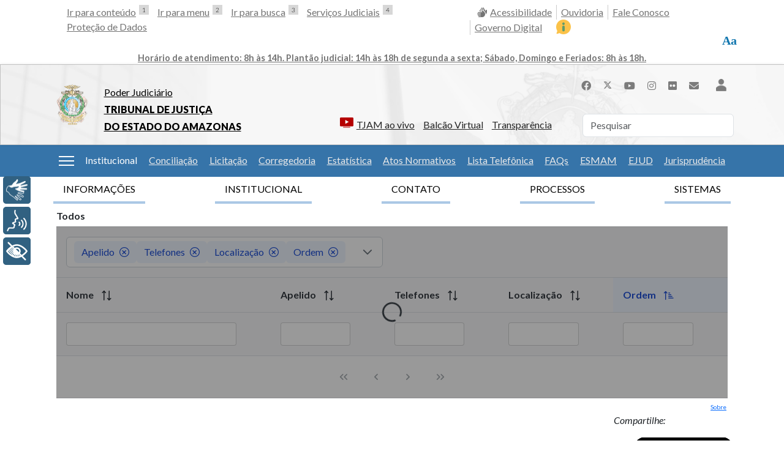

--- FILE ---
content_type: text/html; charset=utf-8
request_url: https://www.tjam.jus.br/index.php/administracao/magistrados-tjam?view=local&id=114&historico=0
body_size: 36008
content:

<!doctype html>
<html lang="pt-br" dir="ltr">
	<head>
		
			<!-- add google analytics -->
			<!-- Global site tag (gtag.js) - Google Analytics -->
			<script async src='https://www.googletagmanager.com/gtag/js?id=UA-7392252-4'></script>
			<script>
				window.dataLayer = window.dataLayer || [];
				function gtag(){dataLayer.push(arguments);}
				gtag('js', new Date());

				gtag('config', 'UA-7392252-4');
			</script>
			
		<meta name="viewport" content="width=device-width, initial-scale=1, shrink-to-fit=no">
		<meta charset="utf-8" />
	<base href="https://www.tjam.jus.br/index.php/administracao/magistrados-tjam" />
	<meta name="description" content="Portal do Tribunal de Justiça do Estado do Amazonas" />
	<meta name="generator" content="Helix Ultimate - The Most Popular Joomla! Template Framework." />
	<title>Magistrados TJAM</title>
	<link href="/images/template/tjam-brasao.png" rel="shortcut icon" type="image/vnd.microsoft.icon" />
	<link href="https://www.tjam.jus.br/index.php/component/search/?id=114&amp;historico=0&amp;Itemid=2886&amp;format=opensearch" rel="search" title="Pesquisa TJAM" type="application/opensearchdescription+xml" />
	<link href="/plugins/system/cookiesck/assets/front.css?ver=3.7.1" rel="stylesheet" />
	<link href="/media/plg_system_jcemediabox/css/jcemediabox.min.css?2c837ab2c7cadbdc35b5bd7115e9eff1" rel="stylesheet" />
	<link href="/plugins/system/jce/css/content.css?aa754b1f19c7df490be4b958cf085e7c" rel="stylesheet" />
	<link href="//fonts.googleapis.com/css?family=Lato:100,100i,200,200i,300,300i,400,400i,500,500i,600,600i,700,700i,800,800i,900,900i&subset=latin&display=swap" rel="stylesheet" media="none" onload="media=&quot;all&quot;" />
	<link href="//fonts.googleapis.com/css?family=Karma:100,100i,200,200i,300,300i,400,400i,500,500i,600,600i,700,700i,800,800i,900,900i&subset=latin&display=swap" rel="stylesheet" media="none" onload="media=&quot;all&quot;" />
	<link href="/templates/shaper_helixultimate/css/bootstrap.min.css" rel="stylesheet" />
	<link href="/plugins/system/helixultimate/assets/css/system-j3.min.css" rel="stylesheet" />
	<link href="/templates/shaper_helixultimate/css/font-awesome.min.css" rel="stylesheet" />
	<link href="/templates/shaper_helixultimate/css/v4-shims.min.css" rel="stylesheet" />
	<link href="/templates/shaper_helixultimate/css/template.css" rel="stylesheet" />
	<link href="/templates/shaper_helixultimate/css/presets/default.css" rel="stylesheet" />
	<link href="/components/com_jevents/views/flat/assets/css/modstyle.css?v=3.6.36" rel="stylesheet" />
	<link href="/modules/mod_bw_social_share/css/mod_bw_social_share.css" rel="stylesheet" />
	<link href="/modules/mod_bw_social_share/css/rrssb.css" rel="stylesheet" />
	<style>

			#cookiesck {
				position:absolute;
				left:0;
				right: 0;
				top: 0;
				z-index: 1000000;
				min-height: 30px;
				color: #eeeeee;
				background: rgba(0,0,0,0.8);
				text-align: center;
				font-size: 14px;
				line-height: 14px;
			}
			#cookiesck_text {
				padding: 10px 0;
				display: inline-block;
			}
			#cookiesck_buttons {
				float: right;
			}
			.cookiesck_button,
			#cookiesck_accept,
			#cookiesck_decline,
			#cookiesck_settings,
			#cookiesck_readmore {
				float:left;
				padding:10px;
				margin: 5px;
				border-radius: 3px;
				text-decoration: none;
				cursor: pointer;
				transition: all 0.2s ease;
			}
			#cookiesck_readmore {
				float:right;
			}
			#cookiesck_accept {
				background: #1176a6;
				border: 2px solid #1176a6;
				color: #f5f5f5;
			}
			#cookiesck_accept:hover {
				background: transparent;
				border: 2px solid darkturquoise;
				color: darkturquoise;
			}
			#cookiesck_decline {
				background: #000;
				border: 2px solid #000;
				color: #f5f5f5;
			}
			#cookiesck_decline:hover {
				background: transparent;
				border: 2px solid #fff;
				color: #fff;
			}
			#cookiesck_settings {
				background: #fff;
				border: 2px solid #fff;
				color: #000;
			}
			#cookiesck_settings:hover {
				background: transparent;
				border: 2px solid #fff;
				color: #fff;
			}
			#cookiesck_options {
				display: none;
				width: 30px;
				height: 30px;
				border-radius: 15px;
				box-sizing: border-box;
				position: fixed;
				bottom: 0;
				left: 0;
				margin: 10px;
				border: 1px solid #ccc;
				cursor: pointer;
				background: rgba(255,255,255,1) url(/plugins/system/cookiesck/assets/cookies-icon.svg) center center no-repeat;
				background-size: 80% auto;
				z-index: 1000000;
			}
			#cookiesck_options > .inner {
				display: none;
				width: max-content;
				margin-top: -40px;
				background: rgba(0,0,0,0.7);
				position: absolute;
				font-size: 14px;
				color: #fff;
				padding: 4px 7px;
				border-radius: 3px;
			}
			#cookiesck_options:hover > .inner {
				display: block;
			}
			#cookiesck > div {
				display: flex;
				justify-content: space-around;
				align-items: center;
				flex-direction: column;
			}
			
			
			.cookiesck-iframe-wrap-text {
				position: absolute;
				width: 100%;
				padding: 10px;
				color: #fff;
				top: 50%;
				transform: translate(0,-60%);
				text-align: center;
			}
			.cookiesck-iframe-wrap:hover .cookiesck-iframe-wrap-text {
				color: #333;
			}
			.cookiesck-iframe-wrap-allowed .cookiesck-iframe-wrap-text {
				display: none;
			}

		html {
    font-size: 16px;
}

body {
    background-color: #fff;
}

#cookiesck_text a {
    color: #00FFFF;
}

#cookiesck_options {
    display: none;
    width: auto !important;
    height: auto !important;
    position: relative !important;
    border: none !important;
    color: #0071E3;
    background: none !important;
    z-index: auto !important;
}

.hide {
    display: none;
}
.badge {
    display: none;
}
#sp-top-bar {
    border-bottom: 1px solid #B9B9B9;
}

#sp-top-bar .menu {
    margin: 0;
    padding: 0;
    list-style-type: none;
}

#sp-top-bar img {
    margin-bottom: -5px;
}

#sp-top-bar .menu li {
    display: inline-block;
    padding: 0 7px;
}

#sp-top1 a img {
    float: right;
    margin-left: 5px;
}

#sp-top2 .sp-module {
    float: right;
}

#sp-top2 li {
    border-left: 1px solid #ccc;
}

#sp-top2 li:first-child {
    border-left: none;
}

#sp-top2 li:last-child {
    border-left: none;
    padding-left: 1rem;
    padding-right: 0;
}

#sp-header {
    height: auto;
    background-repeat: no-repeat;
    background-size: cover;
}

#sp-header .sp-module {
    margin-left: 1rem;
}

#sp-header .logo {
    height: auto;
}

#sp-logo .sp-column {
    flex-direction: row-reverse;
    justify-content: flex-end;
}

#sp-logo {
    font-family: "Lato", sans-serif;
    font-size: 1.375rem;
    line-height: 1.8rem;
}

#sp-logo p {
    margin-top: 2rem;
    margin-bottom: 1rem;
}

#sp-logo a {
    color: #000;
}

#sp-logo strong {
    font-weight: 800;
}

.social-icons a {
    color: #7c7c7c;
    font-size: 1.375rem;
}

#sp-user2 {
    margin-top: 1rem;
}

#sp-top3 .menu {
    margin: 0;
    padding: 0;
    list-style-type: none;
}

#sp-top3 .menu img {
    max-height: 20px;
    margin-left: 5px;
}

#sp-top3 .breakline,
#sp-top3 .ndline {
    width: 54%;
    position: relative;
}

#sp-top3 .ndline {
    padding: 0 0 0 3rem;
    top: 2rem;
}

#sp-top3 .breakline {
    right: 50%;
    width: 70%;
}

#sp-top3 img {
    margin-bottom: -5px;
}

#sp-top3 .menu li {
    display: inline-block;
    padding: 0 7px;
}

#sp-top3 a img {
    float: left;
    margin-right: 5px;
}

#sp-top3 .btn {
    display: none;
}

#sp-sub-menu .menu,
#sp-system-shortcuts .menu {
    list-style-type: none;
    margin: 0;
    padding: 0;
    font-size: 0.875rem;
}

#sp-system-shortcuts .search {
    display: none;
}

#sp-sub-menu .menu li {
    padding: .8rem .3rem;
}

#sp-sub-menu .nav-link {
    padding: 0;
}

#sp-sub-menu.menu li a {
    font-weight: bold;
}

#sp-sub-menu .nav-link {
    color: #fff;
}

#sp-sub-menu .dropdown-toggle::after {
    display: none;
}

#sp-sub-menu .dropdown-menu {
    padding: 10px 5px;
    font-size: .875rem;
}

#sp-position1 .dropdown-menu li {
    padding: 0;
}

#sp-sub-menu .dropdown-menu a {
    color: #333 !important;
}

#sp-system-shortcuts .menu li {
    padding: 5px .5rem;
}

#sp-system-shortcuts a img {
    padding-right: 5px;
}

#sp-slider,
#sp-user1 {
    padding-top: 1rem;
}

#sp-slider {
    position: relative;
}

#sp-slider .nspTopInterface {
    margin: 0;
}

#sp-slider .nspPrev,
#sp-slider .nspNext {
    position: absolute;
    left: 25px;
    margin-top: 280px;
    z-index: 2;
    height: 70px;
    width: 40px;
    background: none;
    border: none;
}

#sp-slider .nspPrev:before,
#sp-slider .nspNext:before {
    content: "<";
    background: none;
    border: none;
    font-size: 40px;
    color: #fff;
    text-indent: 0;
    font-weight: 300;
    transform: scale(1, 2);
}

#sp-slider .nspNext {
    right: 22px;
    left: auto;
}

#sp-slider .nspNext:before {
    content: ">";
}

.custom.alert-banner {
    border: 2px solid #C78F00;
    border-radius: 10px;
    position: relative;
    padding: 0;
    align-items: center;
}

.custom.alert-banner.alert-dismissible .btn-close {
    padding: 10px;
}

.alert-banner h1 {
    background-color: #C78F00;
    border-top-left-radius: 10px;
    border-bottom-left-radius: 10px;
    color: #fff;
    padding: 1.375rem;
    margin: -1px 0 -1px -1px;
}

.alert-banner p {
    padding: 1rem;
    margin: 0;
}

.banner-slider1 {
    margin-bottom: 0.5rem;
}

.arcnj {
    background-color: #F5F5F5;
    border: 1px solid #ccc;
}

.arcnj .arcnj {
    background: none;
    border: none;
}

.arcnj h3 {
    font-size: 1.2rem;
    border-bottom: 2px solid #0071E3;
    text-align: center;
    margin: auto;
    width: auto;
    position: relative;
    margin-bottom: 0.5rem;
    margin-top: 0.5rem;
}

.arcnj h5 {
    font-size: 1.1rem;
    line-height: 1.65rem;
}

.arcnj a {
    color: #000;
}

.nspMain {
    margin-top: -3px;
    font-size: 1.125rem;
}

.nspArt {
    padding: 0 !important;
}

.nspText,
.nspList,
.imprensa .article-details,
.imprensa h2 {
    font-family: "Karma", Georgia, 'Times New Roman', Times, serif;
}

.nspText,
.nspList,
.imprensa .article-details {
    font-weight: 500;
}

#sp-user1 {
    position: relative;
}

#sp-position3 .nspLinks ul {
    width: 100%;
    margin-bottom: 0;
}

#sp-news {
    padding-top: 1rem;
}

.nspLinks .nspLinkScroll1 ul li {
    border-top: none;
    padding: 10px 5px;
}

body.ltr #offcanvas-toggler.offcanvas-toggler-left {
    margin-right: 0;
}

#offcanvas-toggler {
    color: #fff;
    height: auto;
    line-height: normal;
}

.offcanvas-menu h3 {
    font-family: 'Lato', sans-serif;
}

.burger-icon>span {
    background-color: #fff;
}

#sp-sub-menu .menu span img {
    display: none;
}

#sp-position3 .nspImageWrapper {
    height: 100%;
}

#sp-position3 .odd .nspImageWrapper {
    display: none;
}

#sp-user1 .readon-button {
    margin-top: 1rem;
    position: absolute;
    bottom: 0;
    right: 20px;
}

.readon-button {
    border: 1px solid #CBCBCC;
    padding: 5px 10px;
    float: right;
}

.readon-button {
    font-family: 'Lato', sans-serif;
    color: #777;
}

.nspList a,
.nspHeader a {
    color: #333;
}

#sp-feature {
    margin: 1rem 0;
}

#nav-tab {
    border-bottom: none;
    justify-content: space-between;
}

.principal #nav-tab {
    justify-content: center;
}

#nav-tab .nav-link {
    border: none;
    border-bottom: 4px solid #ABC8E5;
    margin: 0 5px 5px 5px;
    color: #000;
}

#nav-tab .nav-link.active {
    font-weight: bold;
    border-bottom: 4px solid #0071E3;
}

#nav-tabContent {
    padding-top: 1rem;
    padding-bottom: 1rem;
    background-color: #f5f5f5;
    border: 1px solid #ccc;
}

#nav-tabContent ul {
    list-style-type: none;
    margin: 0;
    padding: 0;
}

#nav-tabContent ul ul {
    text-align: left;
    display: block;
    margin-top: 10px;
}

#nav-tabContent .nav-header {
    font-size: 1rem;
    color: #0071E3;
    font-weight: bold;
}

#nav-tabContent ul>li>a {
    max-width: 214px;
    /* max-width: 250px;  original*/
    display: block;
}

#mod-videos-tjam-youtube h4 {
    font-family: 'Lato', sans-serif;
    font-size: 1.125rem;
    padding: 2rem 0;
}

.mvty-card-title p {
    font-weight: 700;
    text-align: left;
}

.mvty-card-footer {
    padding: 0.5em 0;
}

.mvty-card-text {
    font-weight: 400;
    text-align: left;
}

.sp-copyright {
    display: block;
    width: 100%;
    text-align: center;
}

/**START SITEMAP CUSTOM**/
.sitemap-title {
    text-align: center;
    cursor: pointer;
}

.sitemap-title button {
    border: none;
    background: none;
    position: relative;
}

.sitemap-title button:hover {
    color: #0071E3;
}

.sitemap-title button span {
    visibility: hidden;
}

.sitemap-title button.collapsed span {
    font-size: 34px;
    visibility: visible;
    font-weight: bold;
    position: absolute;
    bottom: -45px;
    color: #777;
    margin: auto;
    margin-left: -70px;
}

#sitemapcollapse {
    padding-bottom: 1rem;
}

#sitemapcollapse li {
    padding: 1rem 0.5rem;
}

#sitemapcollapse li li {
    padding: 0 0.5rem;
}

#sitemapcollapse ul ul {
    display: block;
}

#sitemapcollapse ul ul ul {
    margin-left: 10px;
}

#sitemapcollapse li a {
    font-weight: bold;
    color: #0071E3;
}

#sitemapcollapse li li a {
    font-weight: normal;
    color: #000;
    max-width: 250px;
    display: block;
}

#sitemapcollapse ul {
    list-style-type: none;
    margin: 0;
    padding: 0;
}

#sitemapcollapse ul.menu {
    display: block;
    font-size: 1rem;
}

#sitemapcollapse ul.menu>li {
    border-bottom: 1px solid #8b7f7f;
}

#sitemapcollapse ul.menu>li:last-child {
    border-bottom: unset;
}

#sitemapcollapse ul.menu>li {
    font-weight: 700;
}

#sitemapcollapse ul.menu>li>ul.menu-child {
    display: grid;
    grid-template-columns: repeat(auto-fill, minmax(260px, auto));
    column-gap: 2px;
    row-gap: 15px;
    margin-top: 10px;
}

#sitemapcollapse ul.menu>li>ul>li>span {
    color: #0071E3;
}

#sitemapcollapse ul.menu>li>ul.menu-child>li>ul {
    min-width: 250px;
}

#sitemapcollapse ul.menu>li>ul.menu-child>li>ul>li {
    min-height: 30px;
}

#sitemapcollapse ul.menu>li>ul.menu-child>li>ul>li a:hover {
    background: rgb(54, 116, 169);
    color: #FFF;
}

/**AND SITEMAP CUSTOM**/
#flatcal_minical {
    margin-top: 3rem;
}

#flatcal_minical .flatcal_main_t {
    width: 260px !important;
    border: none;
    background: none;
}

#flatcal_minical .flatcal_navbar,
#flatcal_minical .full_cal_link td {
    background: none;
    border: none;
}

#flatcal_minical .flatcal_navbar .link_prev,
#flatcal_minical .flatcal_navbar .link_next {
    display: none;
}

#flatcal_minical .flatcal_navbar td {
    text-align: left;
    padding-left: 10px;
    padding-bottom: 1rem;
}

#flatcal_minical TD.flatcal_weekdays {
    padding-bottom: 1rem;
}

#flatcal_minical .flatcal_month_label,
#flatcal_minical .flatcal_sundaylink:link,
#flatcal_minical .flatcal_sundaylink:visited,
#flatcal_minical TD.flatcal_weekdays,
#flatcal_minical .flatcal_daylink:link,
#flatcal_minical .flatcal_daylink:visited,
#flatcal_minical .flatcal_busylink:link,
#flatcal_minical .flatcal_busylink:visited {
    color: #fff !important;
    font-weight: bold;
    font-size: 1rem;
}

#flatcal_minical .flatcal_todaycell a {
    border: 1px solid #589C5F;
    background-color: #589C5F;

}

#sp-footer1 ul,
#sp-footer1 li {
    margin: 0 !important;
    padding: 0 !important;
}

#sp-footer1 li {
    margin-right: 0.5rem !important;
    margin-left: 0.5rem !important;
}

#sp-footer1 li li {
    margin-left: 0 !important;
    margin-right: 0 !important;
    display: block !important;
}

#sp-footer1 ul.menu li li a {
    font-weight: normal !important;
}

#sp-footer1 .menu-deeper {
    font-weight: bold;
}

#sp-top2 .btn-wrapper {
    position: relative;
    z-index: 999;
}

#sp-top2 .btn-wrapper .btn-toolbar {
    width: 165px;
    margin-left: 38px;
}

#sp-top2 .btn-wrapper button:hover {
    color: #fff !important;
}

#sp-top2 .btn-wrapper .minor {
    font-size: 11px;
    margin-top: 6px;
}

#sp-top2 .btn-wrapper .plus {
    font-size: 16px;
}

#sp-top2 .btn-wrapper .btn {
    text-align: center;
    z-index: 999999;
    padding-left: 30px;
    background: #666;
}

#sp-top2 .btn-wrapper .btn i {
    float: left;
    margin-left: -20px;
    margin-top: 3px;
}

#sp-top2 .btn-wrapper .btn-toolbar .mr-2 {
    margin-right: 0 !important;
}

#sp-top2 .btn-wrapper:before {
    width: 19px;
    height: 19px;
    /* top: 38px; */
    cursor: pointer;
    display: block;
    position: relative;
    background: #fff;
    border-radius: 25px;
    padding-top: 7px;
    color: #1176ae;
    font-family: serif;
    font-weight: 900;
    font-size: 20px;
    content: "Aa";
    margin: 0;
    padding: 0;
    line-height: 19px;
}

.breadcrumb {
    margin-top: 1rem;
    background-color: transparent;
    position: relative;
    left: -20px;
}

#sp-user3 {
    position: relative;
}

.absolutist {
    position: absolute;
    z-index: 2;
    width: 100%;
}

#sp-left .sp-module,
#sp-right .sp-module {
    border: none;
    padding: 1rem .5rem 1rem 0;
}

#sp-left .sp-module ul ul {
    margin-left: 1rem;
}

#sp-left .sp-module ul>li>span,
#sp-right .sp-module ul>li>span {
    display: block;
    padding: 5px 0;
    line-height: 36px;
    padding: 2px 0;
}

#sp-left .current.active {
    font-weight: bold;
    text-decoration: underline;
}

.float-start {
    display: none;
}

.bw-social-share {
    float: right;
    padding-bottom: 1rem;
}

.page-header {
    margin: 0;
    padding: 0;
}

.page-header h1,
.page-header h2 {
    margin: 0;
    padding: 20px 0;
}

.article-footer-wrap {
    display: none;
}

.com-res102cnj .navbar {
    background-color: #f8f8f8;
}

.com-res102cnj .navbar .active {
    color: #000;
}

.com-res102cnj table {
    width: 100% !important;
}

.pull-right {
    width: 220px;
    float: right;
    margin-left: 1rem;
    margin-top: -4rem;
}

.pull-right .nav-tabs {
    background-color: #f8f8f8;
}

.pull-right .nav-tabs .nav-link.active {
    border-radius: 0;
    border-color: #dee2e6;
}

form .pull-right {
    width: auto;
    float: none;
    margin: 0 5px;
}

.pager li {
    padding: 0 1rem;
}

.pager li a {
    color: #0071E3;
}

.article-header {
    margin-top: 1rem;
}

.article-details table td,
.article-details table th {
    border: 1px solid #ccc;
    padding: 4px;
}

/* Slider */
/* Arrows */
.article-details .slick-prev,
.article-details .slick-next {
    font-size: 0;
    line-height: 0;
    position: absolute;
    top: 50%;
    display: block;
    width: 30px;
    height: 30px;
    padding: 0;
    background: url(https://www.tjam.jus.br/modules/mod_sp_smart_slider/tmpl/nivo_slider/themes/default/arrows.png) no-repeat;
    -webkit-transform: translate(0, -50%);
    -ms-transform: translate(0, -50%);
    transform: translate(0, -50%);
    cursor: pointer;
    color: transparent;
    border: none;
    text-indent: -9999px;
    outline: none;
    z-index: 2;
}

.article-details .slick-prev {
    left: 5px;
}

.article-details .slick-next {
    right: 5px;
    background-position: -30px 0;
}

/* Dots */
.article-details .slick-dotted.slick-slider {
    margin-bottom: 30px;
}

.article-details .slick-dots {
    position: absolute;
    bottom: -25px;
    display: block;
    width: 100%;
    padding: 0;
    margin: 0;
    list-style: none;
    text-align: center;
}

.article-details .slick-dots li {
    position: relative;
    display: inline-block;
    width: 20px;
    height: 20px;
    margin: 0 5px;
    padding: 0;
    cursor: pointer;
}

.article-details .slick-dots li button {
    font-size: 0;
    line-height: 0;
    display: block;
    width: 20px;
    height: 20px;
    padding: 5px;
    cursor: pointer;
    color: transparent;
    border: 0;
    outline: none;
    background: transparent;
}

.article-details .slick-dots li button:hover,
.article-details .slick-dots li button:focus {
    outline: none;
}

.article-details .slick-dots li button:hover:before,
.article-details .slick-dots li button:focus:before {
    opacity: 1;
}

.article-details .slick-dots li button:before {
    font-family: 'slick';
    font-size: 6px;
    line-height: 20px;
    position: absolute;
    top: 0;
    left: 0;
    width: 20px;
    height: 20px;
    content: '•';
    font-size: 20px;
    text-align: center;
    opacity: .25;
    color: black;
    -webkit-font-smoothing: antialiased;
    -moz-osx-font-smoothing: grayscale;
}

.article-details .slick-dots li.slick-active button:before {
    opacity: .75;
    color: black;
}

.article-details .slick-slider {
    position: relative;
    display: block;
    box-sizing: border-box;
    -webkit-user-select: none;
    -moz-user-select: none;
    -ms-user-select: none;
    user-select: none;
    -webkit-touch-callout: none;
    -khtml-user-select: none;
    -ms-touch-action: pan-y;
    touch-action: pan-y;
    -webkit-tap-highlight-color: transparent;
}

.article-details .slick-list {
    position: relative;
    display: block;
    overflow: hidden;
    margin: 0;
    padding: 0;
}

.article-details .slick-list:focus {
    outline: none;
}

.article-details .slick-list.dragging {
    cursor: pointer;
}

.article-details .slick-slider .slick-track,
.article-details .slick-slider .slick-list {
    -webkit-transform: translate3d(0, 0, 0);
    -moz-transform: translate3d(0, 0, 0);
    -ms-transform: translate3d(0, 0, 0);
    -o-transform: translate3d(0, 0, 0);
    transform: translate3d(0, 0, 0);
}

.article-details .slick-track {
    position: relative;
    top: 0;
    left: 0;
    display: block;
    margin-left: auto;
    margin-right: auto;
}

.article-details .slick-track:before,
.article-details .slick-track:after {
    display: table;
    content: '';
}

.article-details .slick-track:after {
    clear: both;
}

.article-details .slick-loading .slick-track {
    visibility: hidden;
}

.article-details .slick-slide {
    display: none;
    float: left;
    height: 100%;
    min-height: 1px;
}

.article-details .slick-slide img {
    display: block;
}

.article-details .slick-slide.slick-loading img {
    display: none;
}

.article-details .slick-slide.dragging img {
    pointer-events: none;
}

.article-details .slick-initialized .slick-slide {
    display: block;
}

.article-details .slick-loading .slick-slide {
    visibility: hidden;
}

.article-details .slick-vertical .slick-slide {
    display: block;
    height: auto;
    border: 1px solid transparent;
}

.article-details .slick-arrow.slick-hidden {
    display: none;
}

/*#sitemapcollapse ul {
    display: flex;
    flex-direction: row;
    justify-content: space-around;
    flex-flow: wrap;
}*/
#sp-position4 .custom {
    display: flex;
    flex-direction: row;
    align-items: center;
    margin-bottom: 2rem;
    justify-content: center;
}

#sp-footer1 {
    display: flex;
    justify-content: center;
}

#sp-footer1 ul.menu {
    margin-top: 3rem !important;
    display: flex;
    align-content: flex-start;
}

.offcanvas-menu .logo {
    display: flex;
    flex-direction: row;
    align-items: center;
}

.offcanvas-menu .logo-image-phone {
    max-height: 80px;
}

#sp-mobile-footer {
    position: fixed;
    bottom: 0;
    width: 100%;
}

#sp-mobile-footer .menu {
    display: flex;
    flex-direction: row;
    justify-content: space-around;
    flex-flow: wrap;
    align-items: center;
    list-style-type: none;
    padding-top: 10px;
    margin: 5px 0;
    padding: 0;
}

#sp-mobile-footer .menu li {
    position: relative;
    max-width: 20%;
    text-align: center;
}

#sp-mobile-footer .menu a {
    margin: auto;
    padding-top: 35px;
    text-align: center;
    display: block;
    font-size: .75rem;
}

#sp-mobile-footer .menu a i {
    border-radius: 15px;
    margin: auto;
    padding: 4px 8px;
    position: absolute;
    top: 0;
    font-size: 1.4rem;
    left: 50%;
    margin-left: -18px;
    background-color: transparent;
    color: #7c7c7c;
}

#sp-mobile-footer .menu .active a i {
    background-color: #828282;
    color: #fff;
}

#sp-mobile-footer .menu a:hover i {
    color: #0345bf;
}

#sp-mobile-header #offcanvas-toggler .burger-icon>span {
    color: #000;
    background-color: #000;
}

#sp-mobile-header .custom {
    display: flex;
    flex-direction: row;
    justify-content: space-between;
    flex-flow: wrap;
    align-items: center;
    list-style-type: none;
}

#mobiletitle {
    display: flex;
    flex-direction: row;
    align-items: center;
    padding: 5px 0;
    margin: 0;
    font-size: 1.5rem;
    font-weight: 700;
    font-family: 'Lato', sans-serif;
}

#mobiletitle a {
    color: #000;
    padding-left: 1rem;
}

#sp-system-shortcuts .search {
    margin-top: 1rem;
    margin-bottom: 1rem;
}

#sp-system-shortcuts .menu {
    display: flex;
    flex-direction: row;
    justify-content: flex-start;
    flex-flow: wrap;
}

#sp-system-shortcuts .menu li img {
    margin: auto;
}

.layout-edit .menu {
    display: none;
}

.layout-edit .btn-secondary {
    background-color: #ccc;
    color: #000;
}

.contrast,
.contrast .nspArt .nspHeader a,
.contrast .nspArt .nspInfo,
.contrast #sp-top a,
.contrast #sp-user1,
.contrast #sp-copyright,
.contrast #sp-footer,
.contrast .panel,
.contrast #sp-footer ul>li>a,
.contrast #sp-copyright .container,
.contrast .sp-module ul>li>a,
.contrast #sp-title-wrapper,
.contrast #sp-breadcrumb-wrapper,
.contrast .breadcrumb>.active,
.contrast .article-info>dd,
.contrast .article-details,
.contrast #sp-top-bar,
.contrast #sp-header,
.contrast .nspLinks .nspLinkScroll1 ul li,
.contrast #nav-tabContent,
.contrast #sp-sitemap,
.contrast .nav-tabs .nav-item.show .nav-link,
.contrast .nav-tabs .nav-link.active,
.contrast #nav-tab .nav-link,
.contrast .sitemap-title button,
.contrast a,
.contrast #sp-sub-menu,
.contrast #sp-system-shortcuts,
.contrast #sp-mobile-footer {
    color: #fff !important;
    background: #000 !important;
}

.contrast #sp-mobile-header #offcanvas-toggler .burger-icon>span {
    color: #fff !important;
    background: #fff !important;
}

.ulink a {
    text-decoration: underline !important;
}

@media (min-width: 992px) {
    #sp-top3 .sp-column {
        flex-flow: wrap;
        flex-wrap: wrap;
        justify-content: flex-end;
        padding-top: 1rem;
    }

    .nspList {
        display: flex;
        flex-direction: row;
        margin-bottom: 0;
    }
}

@media (min-width: 768px) {
    #nav-tabContent ul {
        display: flex;
        flex-direction: row;
        justify-content: space-around;
        flex-flow: wrap;
    }

    #sp-sub-menu .menu,
    #sp-system-shortcuts .menu {
        display: flex;
        align-items: inherit;
        justify-content: space-evenly;
    }

    #sp-system-shortcuts li {
        align-items: center;
        display: flex;
        justify-content: flex-end;
        flex-direction: column;
    }

    .custom.alert-banner {
        display: flex;
    }
}

@media (max-width: 767.98px) {

    #sp-slider .nspPrev,
    #sp-slider .nspNext {
        margin-top: 0;
        left: 0;
    }

    #sp-slider .nspNext {
        right: 0;
        left: auto !important;
    }

    #nav-tabContent {
        position: relative;
    }

    #nav-tabContent::after {
        display: table;
        content: 'X';
        font-weight: bold;
        color: #000;
        width: 15px;
        height: 15px;
        position: absolute;
        top: 3px;
        right: 3px;
        cursor: pointer;
    }

    #sp-system-shortcuts .search {
        display: block;
    }

    .alert-banner h1 {
        border-top-right-radius: 10px;
        border-bottom-left-radius: 0;
    }

    #sp-user3 .sp-module-content {
        display: flex;
        justify-content: center;
    }

    #nav-tab .nav-link {
        width: 100%;
    }

    .nspArt img.nspImage {
        height: auto !important;
    }

    .sp-copyright {
        font-size: .75rem;
        padding-bottom: 100px;
    }

    .page-header {
        display: none;
    }

    #sp-system-shortcuts .menu li {
        width: 33%;
        text-align: center;
        padding: 10px 3px;
    }

    .nspArts,
    .nspLinksWrap {
        padding: 0;
    }

    #sp-news .nspImageWrapper {
        display: none;
    }
}

/**CALENDARIO**/
a.ev_link_row:link,
a.ev_link_row:visited,
a.ev_link_row:hover {
    font-size: 1.25rem;
}

.ev_td_li em {
    display: none;
}

/**AJUSTES DO MENU**/
#sp-system-shortcuts div.sp-module-content>ul.menu {
    align-items: unset;
}

#sp-system-shortcuts div.sp-module-content>ul.menu>li>a {
    height: 100%;
    display: contents;
}

/**TELA DE EDIÇÃO**/
.layout-edit #sp-sub-menu {
    display: none !important;

}

.layout-edit #sp-home-menu {
    display: none;
}

.layout-edit #sp-sitemap {
    display: none !important;
}

.layout-edit #sp-top-bar {
    display: none !important;
}

.layout-edit #editor-xtd-buttons a {
    margin: 0.1rem;
}

.com-users.view-login #sp-component .login .list-group {
    display: none;
}

/*buttons*/
.btn-tj {
    border-radius: 0 !important;
}

.btn-tj.btn-primary {
    border-color: #3674A9;
    background-color: #3674A9;
}

/* estilização do nav */

#sp-home-menu ul.menu-child>li {
    margin-bottom: 2px;
}

#sp-home-menu ul.menu-child>li>a {
    font-weight: 300 !important;
    font-size: 0.984rem;
    transition: color 200ms, background-color 400ms;
    padding: 2px;

}

#sp-home-menu ul.menu-child>li>a:hover {
    background: rgba(54, 116, 169);
    color: #FFF !important;
}body{font-family: 'Lato', sans-serif;font-size: 1.2rem;font-weight: 400;text-decoration: none;text-align: left;}
h1{font-family: 'Lato', sans-serif;font-size: 2.25rem;font-weight: 700;text-decoration: none;}
h2{font-family: 'Lato', sans-serif;font-size: 2rem;font-weight: 700;text-decoration: none;}
h3{font-family: 'Karma', sans-serif;font-size: 1.75rem;font-weight: 700;text-decoration: none;}
h4{font-family: 'Karma', sans-serif;font-size: 1.5rem;font-weight: 700;text-decoration: none;}
h5{font-family: 'Karma', sans-serif;font-size: 1.25rem;font-weight: 700;text-decoration: none;}
h6{font-family: 'Lato', sans-serif;font-size: 1.25rem;font-weight: 700;text-decoration: none;}
.sp-megamenu-parent > li > a, .sp-megamenu-parent > li > span, .sp-megamenu-parent .sp-dropdown li.sp-menu-item > a{font-family: 'Lato', sans-serif;font-size: 1rem;font-weight: 400;text-decoration: none;}
.menu.nav-pills > li > a, .menu.nav-pills > li > span, .menu.nav-pills .sp-dropdown li.sp-menu-item > a{font-family: 'Lato', sans-serif;font-size: 1rem;font-weight: 400;text-decoration: none;}
.logo-image {height:100%;}.logo-image-phone {height:100%;}#sp-top-bar{ background-color:#FFFFFF;color:#747474; }#sp-top-bar a{color:#747474;}#sp-top-bar a:hover{color:#3674A9;}#sp-header{ background-image:url("/images/2022/theme/header-bg.png");background-color:#F6F6F6; }#sp-sub-menu{ background-color:#3674A9;color:#FFFFFF; }#sp-sub-menu a{color:#E9E9E9;}#sp-sub-menu a:hover{color:#FFFFFF;}#sp-system-shortcuts{ background-color:#EEEEEE; }#sp-sitemap{ background-color:#F5F5F5;margin:20px 0 0 0; }#sp-footer{ background-color:#313131;color:#FFFFFF; }#sp-footer a{color:#FFFFFF;}#sp-copyright{ background-color:#313131;color:#FFFFFF; }#sp-mobile-footer{ background-color:#EEEEEE; }
	</style>
	<script type="application/json" class="joomla-script-options new">{"csrf.token":"d5690ec133ca942f56b469ae824ed74d","system.paths":{"root":"","base":""},"data":{"breakpoints":{"tablet":991,"mobile":480},"header":{"stickyOffset":"100"}}}</script>
	<script src="/media/jui/js/jquery.min.js?2201ad514be5ee0cde850e9293e0a5f7"></script>
	<script src="/media/jui/js/jquery-noconflict.js?2201ad514be5ee0cde850e9293e0a5f7"></script>
	<script src="/media/jui/js/jquery-migrate.min.js?2201ad514be5ee0cde850e9293e0a5f7"></script>
	<script src="/plugins/system/cookiesck/assets/front.js?ver=3.7.1"></script>
	<script src="/media/plg_system_jcemediabox/js/jcemediabox.min.js?2c837ab2c7cadbdc35b5bd7115e9eff1"></script>
	<script src="/media/system/js/core.js?2201ad514be5ee0cde850e9293e0a5f7"></script>
	<script src="/templates/shaper_helixultimate/js/bootstrap.bundle.min.js"></script>
	<script src="/templates/shaper_helixultimate/js/main.js"></script>
	<script src="/modules/mod_jevents_cal/tmpl/default/assets/js/calnav.js?v=3.6.36"></script>
	<script src="/modules/mod_bw_social_share/js/rrssb.js"></script>
	<script src="/modules/mod_bw_social_share/js/mod_bw_social_share.js"></script>
	<script>

var COOKIESCK = {
	ALLOWED : ["cookiesck","cookiesckiframes","cookiesckuniquekey","jform_captchacookie","b5d1dbbc7f8c9351f0f88760a4fbb30b"]
	, VALUE : 'no'
	, UNIQUE_KEY : '7m8hme16hdfv0k0la8998u1fo5'
	, LOG : '0'
	, LIST : '{|QQ|Publicidade|QQ|:{|QQ|name|QQ|:|QQ|Publicidade|QQ|,|QQ|desc|QQ|:|QQ||QQ|,|QQ|platforms|QQ|:{|QQ|Youtube|QQ|:{|QQ|name|QQ|:|QQ|Youtube|QQ|,|QQ|desc|QQ|:|QQ||QQ|,|QQ|legal|QQ|:0,|QQ|cookies|QQ|:{|QQ|1682559348085|QQ|:{|QQ|id|QQ|:|QQ|1682559348085|QQ|,|QQ|key|QQ|:|QQ|VISITOR_INFO1_LIVE|QQ|,|QQ|desc|QQ|:|QQ|O YouTube é uma plataforma de propriedade do Google para hospedar e compartilhar vídeos. O YouTube coleta dados do usuário por meio de vídeos incorporados em sites, que são agregados ao perfil dados de outros serviços do Google para exibir publicidade direcionada a visitantes casados em uma ampla variedade de sites próprios e de outros sites. Usado pelo Google em combinação ção com SID para verificar a conta de usuário do Google e o tempo de login mais recente|QQ|},|QQ|1682559354124|QQ|:{|QQ|id|QQ|:|QQ|1682559354124|QQ|,|QQ|key|QQ|:|QQ|VSC|QQ|,|QQ|desc|QQ|:|QQ|O YouTube é uma plataforma de propriedade do Google para hospedar e compartilhar vídeos. O YouTube coleta dados do usuário por meio de vídeos incorporados em sites, que são agregados ao perfil dados de outros serviços do Google para exibir publicidade direcionada a visitantes casados em uma ampla variedade de sites próprios e de outros sites. Usado pelo Google em combinação ção com SID para verificar a conta de usuário do Google e o tempo de login mais recente|QQ|},|QQ|1682559362653|QQ|:{|QQ|id|QQ|:|QQ|1682559362653|QQ|,|QQ|key|QQ|:|QQ|td|QQ|,|QQ|desc|QQ|:|QQ|Usado para fornecer anúncios direcionados aos usuários com base na atividade de navegação. É um cookie HTTP.|QQ|}}}}},|QQ|Analítico|QQ|:{|QQ|name|QQ|:|QQ|Analítico|QQ|,|QQ|desc|QQ|:|QQ||QQ|,|QQ|platforms|QQ|:{|QQ|Google Analytics|QQ|:{|QQ|name|QQ|:|QQ|Google Analytics|QQ|,|QQ|desc|QQ|:|QQ||QQ|,|QQ|legal|QQ|:0,|QQ|cookies|QQ|:{|QQ|256c18e8-d881-11e9-8a34-2a2ae2dbcce4|QQ|:{|QQ|id|QQ|:|QQ|256c18e8-d881-11e9-8a34-2a2ae2dbcce4|QQ|,|QQ|key|QQ|:|QQ|_ga|QQ|,|QQ|desc|QQ|:|QQ|Identificação de sessões únicas|QQ|},|QQ|256c1ae6-d881-11e9-8a34-2a2ae2dbcce4|QQ|:{|QQ|id|QQ|:|QQ|256c1ae6-d881-11e9-8a34-2a2ae2dbcce4|QQ|,|QQ|key|QQ|:|QQ|_gid|QQ|,|QQ|desc|QQ|:|QQ|Identificação de usuários frequentes|QQ|},|QQ|256c1c3a-d881-11e9-8a34-2a2ae2dbcce4|QQ|:{|QQ|id|QQ|:|QQ|256c1c3a-d881-11e9-8a34-2a2ae2dbcce4|QQ|,|QQ|key|QQ|:|QQ|_gat|QQ|,|QQ|desc|QQ|:|QQ|Controle de requisições do Google Analytics|QQ|},|QQ|2caa7a78-e93f-49ca-8fe6-1aaafae1efaa|QQ|:{|QQ|id|QQ|:|QQ|2caa7a78-e93f-49ca-8fe6-1aaafae1efaa|QQ|,|QQ|key|QQ|:|QQ|_gat_gtag_|QQ|,|QQ|desc|QQ|:|QQ|Dados de tráfego|QQ|},|QQ|1633696146834|QQ|:{|QQ|id|QQ|:|QQ|1633696146834|QQ|,|QQ|key|QQ|:|QQ|_gat_gtag_UA_7392252_4|QQ|,|QQ|desc|QQ|:|QQ|Identificação única do site para o Google Analytics|QQ|}}}}}}'
	, LIFETIME : '365'
	, DEBUG : '0'
	, TEXT : {
		INFO : 'By visiting our website you agree that we are using cookies to ensure you to get the best experience.'
		, ACCEPT_ALL : 'Accept all'
		, ACCEPT_ALL : 'Accept all'
		, DECLINE_ALL : 'Decline all'
		, SETTINGS : 'Customize'
		, OPTIONS : 'Cookies options'
		, CONFIRM_IFRAMES : 'Please confirm that you want to enable the iframes'
	}
};

if( document.readyState !== "loading" ) {
new Cookiesck({lifetime: "365", layout: "layout1", reload: "1"}); 
} else {
	document.addEventListener("DOMContentLoaded", function () {
		new Cookiesck({lifetime: "365", layout: "layout1", reload: "1"}); 
	});
}jQuery(document).ready(function(){WfMediabox.init({"base":"\/","theme":"standard","width":"","height":"","lightbox":0,"shadowbox":0,"icons":1,"overlay":1,"overlay_opacity":0.8,"overlay_color":"#000000","transition_speed":500,"close":2,"labels":{"close":"PLG_SYSTEM_JCEMEDIABOX_LABEL_CLOSE","next":"PLG_SYSTEM_JCEMEDIABOX_LABEL_NEXT","previous":"PLG_SYSTEM_JCEMEDIABOX_LABEL_PREVIOUS","cancel":"PLG_SYSTEM_JCEMEDIABOX_LABEL_CANCEL","numbers":"PLG_SYSTEM_JCEMEDIABOX_LABEL_NUMBERS","numbers_count":"PLG_SYSTEM_JCEMEDIABOX_LABEL_NUMBERS_COUNT","download":"PLG_SYSTEM_JCEMEDIABOX_LABEL_DOWNLOAD"},"swipe":true,"expand_on_click":true});});/**
 * REGISTRO DE ATUALIZAÇÕES E REVISÃO NESTE SCRIPT
 * 09/03/2023 - Anderson Silvério :: Inclusão de script para habilitar teclas de atalho para navegação no portal 
 * 31/07/2023 - Anderson Silvério :: Inclusão de script para estilizar a pagina de search do portal
 * 15/04/2024 - Lucas Medeiros :: Inclusão de script para adicionar ícone de acessibilidade 
 * 
 * 
 */
jQuery(document).ready(function () {
    //Off Canvas
    jQuery(".offcanvas-menu .logo").append("<h3>TJAM</h3>");
    //Menu Principal
    jQuery(".menu-institucional").appendTo("#nav-institucional");
    jQuery(".menu-contatos").appendTo("#nav-contato");
    jQuery(".menu-processos").appendTo("#nav-processos");
    jQuery(".menu-informacoes").appendTo("#nav-informacoes");
    jQuery(".menu-sistemas").appendTo("#nav-sistemas");
    if (jQuery(".principal").length == false) {
        jQuery("#nav-tabContent").hide();
        jQuery("#nav-tabContent").addClass("absolutist");
        jQuery(".nav-link").click(function () {
            jQuery("#nav-tabContent").show();
        });
        jQuery("#nav-tabContent").mouseleave(function () {
            jQuery("#nav-tabContent").hide();
            jQuery(".nav-link").removeClass("active");
        });
        jQuery("#nav-tabContent").click(function () {
            jQuery("#nav-tabContent").hide();
            jQuery(".nav-link").removeClass("active");
        });
    }
    //Menu Superior
    // jQuery("#offcanvas-toggler").appendTo("#sp-position1 .menu span");
    jQuery("#offcanvas-toggler").removeClass("d-lg-none");
    if (jQuery(".principal").length) {
        //Menu da página inicial
        jQuery("#nav-informacoes-tab").attr("aria-selected", "true");
        jQuery("#nav-informacoes-tab").addClass("active");
        jQuery("#nav-informacoes").addClass("active");
        //BannerSlider 1x1 superior direito
        jQuery('.banner-slider1').slick({
            arrows: false,
            autoplay: true,
            autoplaySpeed: 4000
        });
        //BannerSlider horizontal
        jQuery('.banner-slider2').slick({
            arrows: false,
            autoplay: true,
            autoplaySpeed: 8000
        });
    }
    //Avisos
    jQuery(".custom.alert-banner").append('<button type="button" class="btn-close" data-bs-dismiss="alert" aria-label="Close"></button>');
    jQuery(".custom.alert-banner").attr("role", "alert");
    jQuery(".custom.alert-banner").addClass("alert alert-dismissible fade show");
    //Mapa do Site
    jQuery("#sp-bottom2 .sp-module-content").addClass("collapse");
    jQuery("#sp-bottom2 .sp-module-content").attr("id", "sitemapcollapse");
    jQuery(".sitemap-title").html('<button class="collapsed" type="button" data-bs-toggle="collapse" data-bs-target="#sitemapcollapse" aria-expanded="false" aria-controls="sitemapcollapse">MAPA DO SITE <span>˅</span></button>');
    setTimeout(function () {
        //Ajuste de aviso de cookies
        jQuery("#cookiesck_text").text('Para melhorar a sua experiência na plataforma e prover serviços personalizados, utilizamos cookies. Ao aceitar, você terá acesso a todas as funcionalidades do site. Se clicar em "Rejeitar Cookies", os cookies que não forem estritamente necessários serão desativados. Para escolher quais quer autorizar, clique em "Gerenciar cookies". Saiba mais em nossa');
        jQuery("#cookiesck_text").append(' <a href="/index.php/protecao-de-dados">Política de Cookies.</a>');
        jQuery("#cookiesck_accept").text("Ciente");
        jQuery("#cookiesck_decline").text("Rejeitar");
        jQuery("#cookiesck_settings").text("Configurações");
        jQuery(".cookiesck-main-title").text("Configurações avançadas de cookies");
        jQuery(".cookiesck-main-desc").text("Para melhorar a sua experiência na plataforma e prover serviços personalizados, utilizamos cookies.");
        jQuery(".cookiesck-accept").text("Aceitar");
        jQuery(".cookiesck-decline").text("Rejeitar");
        jQuery(".cookiesck-main-close").text("Salvar");
        jQuery("").text("");
        jQuery("").text("");
        jQuery("").text("");
    }, 500);
    //Acessibilidade
    jQuery(".btn-wrapper").click(function () {
        jQuery('.btn-toolbar').animate({ width: 'toggle' });
    });
    var originalSize = jQuery('html').css('font-size');
    // reset        
    jQuery(".freset").click(function () {
        jQuery('html').css('font-size', originalSize);
    });
    // Increase Font Size          
    jQuery(".fplus").click(function () {
        var currentSize = jQuery('html').css('font-size');
        var currentSize = parseFloat(currentSize) * 1.2;
        jQuery('html').css('font-size', currentSize);
        return false;
    });
    // Decrease Font Size       
    jQuery(".fminus").click(function () {
        var currentFontSize = jQuery('html').css('font-size');
        var currentSize = jQuery('html').css('font-size');
        var currentSize = parseFloat(currentSize) * 0.8;
        jQuery('html').css('font-size', currentSize);
        return false;
    });
    jQuery(".ctoggler").click(function () {
        jQuery("body").toggleClass("contrast");
    });
    jQuery(".ulink").click(function () {
        jQuery("body").toggleClass("ulink");
    });
    //DROPDOWN FUNCTIONALITY
    function insertDropdown(item) {
        jQuery(item + " .menu-parent").each(function (index) {
            jQuery(this).addClass("dropdown");
        });
        jQuery(item + " .menu-parent>span").each(function (index) {
            jQuery(this).addClass("nav-link dropdown-toggle");
            jQuery(this).attr("id", "dropdownMenuLink-" + index);
            jQuery(this).attr("role", "button");
            jQuery(this).attr("data-bs-toggle", "dropdown");
            jQuery(this).attr("aria-expanded", "false");
        });
        jQuery(item + " .menu-parent a").each(function (index) {
            jQuery(this).addClass("dropdown-item");
        });
        jQuery(item + " .menu-parent ul").each(function (index) {
            jQuery(this).attr("aria-labelledby", "dropdownMenuLink-" + index);
            jQuery(this).addClass("dropdown-menu");
        });
    };
    if (jQuery("#sp-position1").find(".menu-parent").length) {
        insertDropdown("#sp-position1");
    };
    //EXPANDABLE FUNCTIONALITY
    function insertAccordion(item) {
        jQuery(item).addClass("accordion");
        jQuery(item + " .menu-parent>span").each(function (index) {
            jQuery(this).addClass("accordion-toggle");
            jQuery(this).attr("id", "heading-" + index);
            jQuery(this).attr("data-bs-target", "#collapse-" + index);
            jQuery(this).attr("data-bs-toggle", "collapse");
            jQuery(this).attr("aria-controls", "collapse-" + index);
            jQuery(this).attr("aria-expanded", "false");
            jQuery(this).attr("role", "button");
        });
        jQuery(item + " .menu-parent>ul").each(function (index) {
            jQuery(this).attr("id", "collapse-" + index);
            jQuery(this).attr("aria-labelledby", "collapse-" + index);
            jQuery(this).addClass("collapse");
        });
    };
    function verifyMenu(menu) {
        if (jQuery(menu).find(".menu-parent .current.active").length) {
            jQuery(menu + " .current.active").parents(".menu-parent span").click();
        };
    }
    if (jQuery("#accordionMenu").find(".menu-parent").length) {
        insertAccordion("#accordionMenu");
        verifyMenu("#accordionMenu");
    };
    //NEWSCAROUSEL
    if (jQuery(".article-details").find(".wfpopup img").length) {
        var title = jQuery(".entry-header h2").text();
        var image = jQuery(".wfpopup img").first().prop("src");
        jQuery('head').append('<meta property="og:type" content="profile"/>');
        jQuery('head').append('<meta property="og:url" content=""/>');
        jQuery('head').append("<meta property='og:title' content=" + title + "'/>");
        jQuery('head').append("<meta property='og:image' content=" + image + "'/>");
        jQuery(".article-details").append('<div class="slick"></div>');
        jQuery(".slick").insertAfter(".article-details hr");
        jQuery(".wfpopup img").each(function () {
            jQuery(this).removeAttr("style");
            jQuery(this).appendTo(".slick");
        });
        //jQuery(".article-details .wfpopup").css("display", "none");
        jQuery(".slick").slick({
            dots: true,
            infinite: true,
            speed: 300,
            slidesToShow: 1
        });
    };

    if (jQuery("body").find(".article-header").length) {
        jQuery(".page-header").hide();
    };
    //SIMPLE ARTICLE TITLE
    if (jQuery(".article-details").find(".page-header").length) {
        jQuery(".page-header").prependTo("#sp-system-shortcuts .custom");
        jQuery("#sp-position2 .page-header").css("display", "block");
    };
    // if (jQuery(".category-list").find("h1").length) {
    //     jQuery(".category-list h1").prependTo("#sp-system-shortcuts .custom");
    // };
    // if (jQuery(".com_docman").find("h1").length) {
    //     jQuery(".com_docman .docman_page_heading").prependTo("#sp-system-shortcuts .custom");
    // };
    // if (jQuery(".com-res102cnj").find(".contentheading").length) {
    //     jQuery(".com-res102cnj .contentheading").prependTo("#sp-system-shortcuts .custom");
    // };

    //HACK DE MENU PRIMEIRO NIVEL
    let
        menuOffCanvas = document.querySelector("div.offcanvas-inner div.sp-module-content ul.menu"),
        menuChildsMenu = menuOffCanvas.querySelectorAll("ul.menu-child li");

    menuOffCanvas.removeChild(menuOffCanvas.querySelector("ul.menu-child").parentNode);
    menuChildsMenu.forEach(e => menuOffCanvas.append(e));

    var itensOrdenados = jQuery(menuOffCanvas).find('li').sort(function (a, b) {
        return a.innerText < b.innerText ? -1 : 1;
    });

    jQuery(menuOffCanvas).html(itensOrdenados);
    function verifyWidth() {
        //MOBILE
        var resolution = jQuery(window).width(); //calcula largura da janela
        if (resolution < 767.98) {
            jQuery("#offcanvas-toggler").appendTo("#sp-mobile-header .custom");
        }
        else if (jQuery("#sp-position1 .menu .nav-header").find("h1").length == 0) {
            jQuery("#offcanvas-toggler").appendTo("#sp-position1 .menu .nav-header");
        }
    }
    verifyWidth();
    jQuery(window).resize(function () {
        verifyWidth();
    }); //monitoramento e reexecução no resize da página
    //Mobile Icons
    jQuery('#sp-mobile-footer .menu a[title="mb-home"]').html('<i class="fas fa-home"></i> Home');
    jQuery('#sp-mobile-footer .menu a[title="mb-noticias"]').html('<i class="fas fa-newspaper"></i> Notícias');
    jQuery('#sp-mobile-footer .menu a[title="mb-servicos"]').html('<i class="fas fa-laptop-code"></i> Serviços');
    jQuery('#sp-mobile-footer .menu a[title="mb-info"]').html('<i class="fas fa-info-circle"></i> Informações');
    jQuery('#sp-mobile-footer .menu a[title="mb-videos"]').html('<i class="fas fa-play"></i> Vídeos');
    //Ajustar componente com_listing para remover esse recurso abaixo:
    jQuery(".icon-search").addClass("fas fa-search");
    jQuery(".icon-remove").addClass("fas fa-times");
    //Hacks de versão bootstrap 4 pra 5
    if (jQuery("body").find(".pull-right").length) {
        jQuery(".pull-right .nav-tabs").addClass("flex-column");
        jQuery(".pull-right .nav-tabs li").addClass("nav-item");
        jQuery(".pull-right .nav-tabs li a").addClass("nav-link");
        jQuery(".pull-right h3").text("Índice");
        jQuery(".pager ul").addClass("pagination");
    };
    if (jQuery("html").find(".com-res102cnj").length) {
        jQuery("form .nav").removeClass("navbar-nav");
        jQuery("form .nav li").addClass("nav-item");
        jQuery("form .nav li a").addClass("nav-link");
    };

    //**************** TECLAS DE ATALHO **************** \\
    /**
     * @author Anderson Silvério - 03-2023
     * @description habilita teclas de atalho para navegação no portal tjam
     * 
     */
    (function teclasAtalho() {
        //todas ctrl + shift + num
        const combinacoes = {
            49: "https://www.tjam.jus.br/index.php/sobre/institucional-composicao",//1
            50: "https://www.tjam.jus.br/index.php/corregedoria",//2
            51: "https://www.tjam.jus.br/index.php/transparencia",//3
            52: "https://www.tjam.jus.br/index.php/ouvidoria",//4
            53: "https://www.tjam.jus.br/index.php/todas-as-varas-setores-e-departamentos",//5
            54: "https://www.tjam.jus.br/index.php/licitacao",//6
            55: "https://www.tjam.jus.br/index.php/concursos",//7
            56: "https://www.tjam.jus.br/index.php/estatistica-presidencia",//8
            57: "https://app.tjam.jus.br/pesquisa4/",//9
            96: "https://www.tjam.jus.br/index.php/esmam-principal",//numpad 0
            97: "https://www.tjam.jus.br/index.php/ejud",//numpad 1
            98: "https://www.tjam.jus.br/index.php/fale-conosco",//numpad 2
            99: "https://consultasaj.tjam.jus.br/cdje/index.do",//numpad 3
            100: "https://www.tjam.jus.br/index.php/e-saj-portal-de-servicos",//numpad 4
            101: "https://projudi.tjam.jus.br/projudi/",//numpad 5
            102: "https://www.tjam.jus.br/index.php/pautas-de-julgamentos",//numpad 6
            103: "https://www.tjam.jus.br/index.php/custas-judiciais",//numpad 7
            104: "https://www.tjam.jus.br/index.php/sistema-de-intimacoes-e-citacoes-eletronicas",//numpad 8
            105: "https://www.tjam.jus.br/index.php/formulario-quero-conciliar",//numpad 9
        };

        /**
         * 
         * (keyCode > 95 && keyCode < 106) 96 a 105 (teclado de numérico);
         * (keyCode > 48 && keyCode < 58)//49 a 57 (teclado de cima);
         * 
        */
        function isKeyCodeAtalho(keyCode) {
            return (keyCode > 48 && keyCode < 58) || (keyCode > 95 && keyCode < 106);
        }

        function isCombinationkeys(e) {
            return (e.ctrlKey && e.shiftKey) || (e.ctrlKey && e.altKey);
        }

        jQuery(document).keydown(function (e) {

            //console.log(e.keyCode, e.key);

            if (isCombinationkeys(e)) {
                console.log("atalho engatilhado");

                if (isKeyCodeAtalho(e.keyCode)) {
                    //console.log(combinacoes[e.keyCode])
                    window.location.href = combinacoes[e.keyCode];
                }
            }


        });
    })();
    //**************** AND TECLAS DE ATALHO **************** \\

    /* insere tag meta na header em algumas paginas */
    /**
     * @author Anderson Silvério - 05-2023
     * @author Lucas Medeiros - 05-2023
     * @description insere tag meta na header em algumas paginas
     * 
     */
    /* (function insertTagMeta() {
        
        console.log("tag no robots init");
        
        const pathname = 'editais-avisos-erratas-e-docs';
        
        const paths = window.location.pathname.split('/')
        
        if (paths.includes(pathname)) {
            console.log('tag no robots insert');
            jQuery('head').prepend(`<meta name="robots" content="noindex, nofollow" />`);
        }
        
    })(); */
    //**************** AND TAG META **************** \\
    /**
     * Estiliza a página de pesquisa do portal.
     * Esta função manipula o formulário de pesquisa em uma página específica ("/index.php/pesquisar").
     * @autor Anderson Nogueira Silvério
     * @dependecies jQuery
     */
    
    
    /**
     * Função principal que estiliza a página de pesquisa do portal.
     */
    function main() {
        // Seleciona o formulário de pesquisa pelo ID.
        const formContent = jQuery('form#searchForm');
    
        // Encontra o primeiro elemento div com classe "mb-3" dentro do formulário.
        const inputGroupContent = formContent.find('div.mb-3').eq(0);
    
        // Obtém o valor do input com ID "search-searchword" dentro do primeiro elemento div.mb-3.
        const inputValue = inputGroupContent.find('div.input-group #search-searchword').val();
    
        // Cria uma nova string contendo o código HTML para o novo grupo de input.
        const newInputGroup = `<div class="input-group">
                <input type="text" name="searchword" placeholder="Buscar Palavra-Chave:" id="search-searchword" maxlength="200"
                    value="${inputValue}" class="form-control" data-gtm-form-interact-field-id="0">
                <input type="hidden" name="task" value="search">
                <button name="Search" onclick="this.form.submit()" class="btn btn-primary">
                    <span class="fas fa-search" aria-hidden="true"></span>
                    Pesquisar
                </button>
                <button id="searchAdvanced" name="searchAdvanced" type="button" class="btn btn-secondary">
                    Pesquisa Avançada
                </button>
            </div>`;
    
        // Substitui o conteúdo do primeiro elemento div.mb-3 pelo novo grupo de input.
        inputGroupContent.html(newInputGroup);
    
        // Remove o elemento div.mb-3 com a classe "searchintro".
        formContent.find('div.mb-3.searchintro').remove();
    
        // Adiciona estilos para os filtros de pesquisa.
        const searchForGroup = formContent.find('div.mb-3>.controls');
        let newFilterForContent = ``;
    
        searchForGroup.addClass('d-flex');
        searchForGroup.addClass('gap-3');
    
        // Itera sobre os elementos label dentro do grupo de filtros.
        formContent.find('div.mb-3>.controls>label').each(function (i, e) {
            // Obtém o texto do label.
            const inputCheckLabel = e.innerText;
            // Obtém o valor do atributo "for" do label.
            const inputCheckFor = jQuery(e).attr('for');
    
            // Encontra o input do tipo "radio" dentro do label.
            const inputCheck = jQuery(e).find('input[type=radio]');
    
            // Adiciona a classe "form-check-input" ao input do tipo "radio".
            inputCheck.addClass('form-check-input');
    
            // Cria a string com o HTML para o novo filtro e seu respectivo label.
            newFilterForContent += `<div class="form-check">
                    ${inputCheck.get(0).outerHTML}
                    <label class="form-check-label" for="${inputCheckFor}">
                        ${inputCheckLabel}
                    </label>
                </div>`;
        });
    
        // Substitui o conteúdo do grupo de filtros pelo novo conteúdo estilizado.
        formContent.find('div.mb-3>.controls').html(newFilterForContent);
    
        // Cria um novo elemento div para conter os elementos de pesquisa avançada.
        const searchAdvancedContent = jQuery('<div id="searchAdvancedContent"></div>');
    
        // Move os três primeiros elementos irmãos do inputGroupContent para dentro do searchAdvancedContent.
        inputGroupContent.siblings().each(function (i, e) {
            if (i < 3) {
                searchAdvancedContent.prepend(e);
            }
        });
    
        // Esconde o searchAdvancedContent.
        searchAdvancedContent.hide();
    
        // Insere o searchAdvancedContent após o inputGroupContent.
        searchAdvancedContent.insertAfter(inputGroupContent);
    
        // Adiciona um evento de clique ao botão com ID "searchAdvanced" para mostrar/ocultar o searchAdvancedContent.
        jQuery('button#searchAdvanced').on('click', function () {
            searchAdvancedContent.toggle('slow');
        });
    
        // Altera o texto do label com o atributo "for" igual a "area-docman" para "Documentos".
        formContent.find('label[for=area-docman]').text('Documentos');
    
        // Adiciona a classe "col-3" ao label com o atributo "for" igual a "limit".
        formContent.find('label[for=limit]').addClass('col-3');
    
        // Aplica largura de 300px ao último elemento div.mb-3 dentro do formulário.
        formContent.find('div.mb-3').last().css('width', "300px");
    
        // Adiciona a classe "align-items-center" ao elemento .d-flex dentro do último elemento div.mb-3.
        formContent.find('div.mb-3').last().children('.d-flex').addClass('align-items-center');
    }
    
    // Tenta executar a função main() apenas se a URL for "/index.php/pesquisar".
    try {
        if ("/index.php/pesquisar" === window.location.pathname) {
            main();
        }
    } catch (error) {
        console.log(error)
    }

    //**************** AND ÍCONE ACESSIBILIDADE **************** \\
    /**
     * Adiciona ícone ao link de acessibilidade.
     * Essa função cria um ícone de acessibilidade usando Font Awesome e o insere antes do texto do link de acessibilidade do menu: 2022 - Menu Superior.
     * @autor Lucas Henrique Batista Medeiros
     */

    (function addIconeAcessibilidade() {
        var element = document.querySelector('.menu .item-2542 a')

        var icon = document.createElement('i');
        icon.classList.add('fas', 'fa-sign-language', 'mx-1')

        element.insertBefore(icon, element.firstChild)
    })()
});template="shaper_helixultimate";function setupSpecificNavigation()
{
	setupMiniCalTouchInteractions(".flatcal_weekdays", true);
}function setupSpecificNavigation()
{
	setupMiniCalTouchInteractions(".flatcal_weekdays", true);
}
	</script>
	<base href="https://www.tjam.jus.br/index.php/administracao/magistrados-tjam" />
<link rel="stylesheet" type="text/css" href="https://cdn.jsdelivr.net/npm/slick-carousel@1.8.1/slick/slick.css"/>
<script type="text/javascript" src="https://cdn.rybena.com.br/dom/master/latest/rybena.js"></script>
<!-- DataTables CSS -->
  <link href="https://www.tjam.jus.br/libraries/vendor/javascript/datatables/3.10.1/datatables.min.css" rel="stylesheet">
			</head>
	<body class="site helix-ultimate hu com_nglisting com-nglisting view-listing layout-default task-none itemid-2886 pt-br ltr layout-fluid offcanvas-init offcanvs-position-left">

		
		
		<div class="body-wrapper">
			<div class="body-innerwrapper">
								
<section id="sp-top-bar" class=" d-none d-sm-none d-md-block">

						<div class="container">
				<div class="container-inner">
			
	
<div class="row">
	<div id="sp-top1" class="col-lg-7 "><div class="sp-column "><div class="sp-module "><div class="sp-module-content"><ul class="menu">
<li class="item-2537"><a href="#sp-main" title="Ir para conteúdo"><img src="/images/2022/theme/1.png" alt="Ir para conteúdo" /><span class="image-title">Ir para conteúdo</span></a></li><li class="item-2538"><a href="#sp-menu" title="Ir para menu"><img src="/images/2022/theme/2.png" alt="Ir para menu" /><span class="image-title">Ir para menu</span></a></li><li class="item-2539"><a href="#sp-top3" title="Ir para busca"><img src="/images/2022/theme/3.png" alt="Ir para busca" /><span class="image-title">Ir para busca</span></a></li><li class="item-2540"><a href="#sp-system-shortcuts" title="Serviços Judiciais"><img src="/images/2022/theme/4.png" alt="Serviços Judiciais" /><span class="image-title">Serviços Judiciais</span></a></li><li class="item-3994"><a href="/index.php/protecao-de-dados" >Proteção de Dados</a></li></ul>
</div></div></div></div><div id="sp-top2" class="col-lg-5 "><div class="sp-column "><div class="sp-module "><div class="sp-module-content"><ul class="menu">
<li class="item-2542"><a href="https://www.tjam.jus.br/index.php/acessibilidade" >Acessibilidade</a></li><li class="item-2543"><a href="/index.php/transparencia/ouvidoria" >Ouvidoria</a></li><li class="item-2544"><a href="/index.php/canais-de-fale-conosco" >Fale Conosco</a></li><li class="item-3174"><a href="/index.php/governo-digital" >Governo Digital</a></li><li class="item-2701"><a href="/index.php/transparencia/servico-de-informacoes-ao-cidadao-sic" ><img src="/images/2022/theme/acesso-informacao.png" alt="Serviço de Informações ao Cidadão – SIC" /></a></li></ul>
</div></div><div class="sp-module "><div class="sp-module-content">

<div class="custom"  >
	<div class="btn-wrapper" title="Acessibilidade">
<div class="btn-toolbar" style="display: none;" role="toolbar" aria-label="Toolbar with button groups">
<div class="btn-group-vertical mr-2" role="group" aria-label="First group"><button type="button" class="btn btn-secondary fplus"><i class="fa fa-font plus"></i> Aumentar Fonte</button> <button type="button" class="btn btn-secondary fminus"><i class="fa fa-font minor"></i> Diminuir Fonte</button> <button type="button" class="btn btn-secondary freset"><i class="fa fa-undo"></i> Redefinir Fonte</button> <button type="button" class="btn btn-secondary ulink"><i class="fa fa-underline"></i> Destacar Links</button></div>
</div>
</div></div>
</div></div></div></div></div>
							</div>
			</div>
			
	</section>

<section id="sp-horario" >

						<div class="container">
				<div class="container-inner">
			
	
<div class="row">
	<div id="sp-horario" class="col-lg-12 "><div class="sp-column "><div class="sp-module "><div class="sp-module-content">

<div class="custom"  >
	<div>
<p><a href="/index.php/setores-varas-e-departamentos">Horário de atendimento: 8h às 14h. Plantão judicial: 14h às 18h de segunda a sexta; Sábado, Domingo e Feriados: 8h às 18h.</a></p>
</div>
<style>
#sp-horario *{
    color: #747474;
    font-size: 0.9rem;
    text-align: center;
    margin: 0;
    padding: 0;
    text-decoration-line: underline;
    font-weight: bold;
    min-width: 100%;
}

#sp-top-bar {
    border-bottom: none !important;
    
}
</style></div>
</div></div></div></div></div>
							</div>
			</div>
			
	</section>

<header id="sp-header" class=" d-none d-sm-none d-md-block">

						<div class="container">
				<div class="container-inner">
			
	
<div class="row">
	<div id="sp-logo" class="col-lg-6 "><div class="sp-column  d-flex align-items-center"><div class="sp-module "><div class="sp-module-content">

<div class="custom"  >
	<p><a href="/index.php">Poder Judiciário</a><br /><a href="/index.php"><strong>TRIBUNAL DE JUSTIÇA</strong></a><br /><a href="/index.php"><strong>DO ESTADO DO AMAZONAS</strong></a></p></div>
</div></div><a id="offcanvas-toggler" aria-label="Menu" class="offcanvas-toggler-left d-flex d-lg-none" href="#" aria-hidden="true" title="Menu"><div class="burger-icon"><span></span><span></span><span></span></div></a><div class="logo"><a href="/">
				<img class='logo-image  d-none d-lg-inline-block'
					srcset='https://www.tjam.jus.br/images/2022/theme/tjam-brasao-grande-1.png 1x, https://www.tjam.jus.br/images/2022/theme/tjam-brasao-grande-1.png 2x'
					src='https://www.tjam.jus.br/images/2022/theme/tjam-brasao-grande-1.png'
					height='100%'
					alt='TRIBUNAL DE JUSTIÇA DO ESTADO DO AMAZONAS'
				/>
				<img class="logo-image-phone d-inline-block d-lg-none" src="https://www.tjam.jus.br/images/2022/theme/tjam-brasao-grande-1.png" alt="TRIBUNAL DE JUSTIÇA DO ESTADO DO AMAZONAS" /></a></div></div></div><div id="sp-top3" class="col-lg-6 "><div class="sp-column  d-flex align-items-center"><ul class="social-icons"><li class="social-icon-facebook"><a target="_blank" rel="noopener noreferrer" href="https://www.facebook.com/TribunaldeJusticadoAmazonas" aria-label="Facebook"><span class="fab fa-facebook" aria-hidden="true"></span></a></li><li class="social-icon-twitter"><a target="_blank" rel="noopener noreferrer" href="https://twitter.com/tjamazonas" aria-label="Twitter"><svg xmlns="http://www.w3.org/2000/svg" viewBox="0 0 512 512" fill="currentColor" style="width: 13.56px;position: relative;top: -1.5px;"><path d="M389.2 48h70.6L305.6 224.2 487 464H345L233.7 318.6 106.5 464H35.8L200.7 275.5 26.8 48H172.4L272.9 180.9 389.2 48zM364.4 421.8h39.1L151.1 88h-42L364.4 421.8z"/></svg></a></li><li class="social-icon-youtube"><a target="_blank" rel="noopener noreferrer" href="https://www.youtube.com/user/tjamazonas1?feature=watch" aria-label="Youtube"><span class="fab fa-youtube" aria-hidden="true"></span></a></li><li class="social-icon-instagram"><a target="_blank" rel="noopener noreferrer" href="https://www.instagram.com/tjamazonas/" aria-label="Instagram"><span class="fab fa-instagram" aria-hidden="true"></span></a></li><li class="social-icon-flickr"><a target="_blank" rel="noopener noreferrer" href="https://www.flickr.com/photos/tribunaldejusticadoamazonas" aria-label="Flickr"><span class="fab fa-flickr" aria-hidden="true"></span></a></li><li class="social-icon-custom"><a target="_blank" rel="noopener noreferrer" href="http://mail.tjam.jus.br/" aria-label="Custom"><span class="fas fa-envelope" aria-hidden="true"></span></a></li></ul><div class="sp-module "><div class="sp-module-content"><ul class="menu">
<li class="item-2702"><a href="/index.php/lt-login" ><img src="/images/2022/theme/login.png" alt="Login" /></a></li></ul>
</div></div><div class="sp-module ndline"><div class="sp-module-content"><div class="search">
	<form action="/index.php/administracao/magistrados-tjam" method="post">
		<label for="mod-search-searchword506" class="hide-label">Pesquisar...</label> <input name="searchword" id="mod-search-searchword506" class="form-control" type="search" placeholder="Pesquisar">		<input type="hidden" name="task" value="search">
		<input type="hidden" name="option" value="com_search">
		<input type="hidden" name="Itemid" value="625">
	</form>
</div>
</div></div><div class="sp-module  breakline"><div class="sp-module-content"><ul class="menu">
<li class="item-2703"><a href="https://www.tjam.jus.br/index.php/videos" ><img src="/images/2022/theme/youtube-maior.png" alt="TJAM ao vivo" /><span class="image-title">TJAM ao vivo</span></a></li><li class="item-2704"><a href="https://www.tjam.jus.br/index.php/setores-varas-e-departamentos" >Balcão Virtual</a></li><li class="item-2545"><a href="/index.php/transparencia" >Transparência</a></li></ul>
</div></div></div></div></div>
							</div>
			</div>
			
	</header>

<section id="sp-mobile-header" class=" d-md-none d-lg-none d-xl-none">

						<div class="container">
				<div class="container-inner">
			
	
<div class="row">
	<div id="sp-position7" class="col-lg-12 "><div class="sp-column "><div class="sp-module "><div class="sp-module-content">

<div class="custom"  >
	<h1 id="mobiletitle"><img src="/images/2022/theme/tjam-brasao-grande-1.png" alt="TJAM" style="clear: both;" width="41" height="46" /><a href="/index.php">TJAM</a></h1></div>
</div></div></div></div></div>
							</div>
			</div>
			
	</section>

<section id="sp-sub-menu" class=" d-none d-sm-none d-md-block">

						<div class="container">
				<div class="container-inner">
			
	
<div class="row">
	<div id="sp-position1" class="col-lg-12 "><div class="sp-column "><div class="sp-module "><div class="sp-module-content"><ul class="menu">
<li class="item-2723"><span class="nav-header "><img src="/images/2022/theme/menu.png" alt="Menu" class="toggler" /></span></li><li class="item-2887 menu-divider menu-deeper menu-parent"><span class="menu-separator ">Institucional<span class="menu-toggler"></span></span>
<ul class="menu-child"><li class="item-2888"><a href="/index.php/sobre/institucional-composicao" >Composição</a></li><li class="item-2889 current active"><a href="/index.php/administracao/magistrados-tjam" >Magistrados</a></li></ul></li><li class="item-2706"><a href="/index.php/cgj-estatistica/cgj-conciliacao" >Conciliação</a></li><li class="item-2707"><a href="/index.php/licitacao" >Licitação</a></li><li class="item-2708"><a href="/index.php/corregedoria" >Corregedoria</a></li><li class="item-3027"><a href="https://www.tjam.jus.br/index.php/estatistica-presidencia" >Estatística</a></li><li class="item-3047"><a href="https://www.tjam.jus.br/index.php/transparencia/gestao/atos-normativos-e-legislacao-correlata" >Atos Normativos</a></li><li class="item-2711"><a href="/index.php/setores-varas-e-departamentos/administracao/magistrados-tjam#/locais/categorias/0" >Lista Telefônica</a></li><li class="item-3767"><a href="/index.php/faqs" >FAQs</a></li><li class="item-2713"><a href="/index.php/esmam-principal" >ESMAM</a></li><li class="item-2714"><a href="/index.php/ejud" >EJUD</a></li><li class="item-3798"><a href="/index.php/jurisprudencia" >Jurisprudência</a></li></ul>
</div></div></div></div></div>
							</div>
			</div>
			
	</section>

<section id="sp-system-shortcuts" >

						<div class="container">
				<div class="container-inner">
			
	
<div class="row">
	<div id="sp-position2" class="col-lg-12 "><div class="sp-column "><div class="sp-module "><div class="sp-module-content">

<div class="custom"  >
	</div>
</div></div></div></div></div>
							</div>
			</div>
			
	</section>

<section id="sp-home-menu" >

						<div class="container">
				<div class="container-inner">
			
	
<div class="row">
	<div id="sp-user3" class="col-lg-12 "><div class="sp-column "><div class="sp-module  menu-sistemas"><div class="sp-module-content"><ul class="menu">
<li class="item-2594 menu-deeper menu-parent"><span class="nav-header ">SISTEMAS<span class="menu-toggler"></span></span><ul class="menu-child"><li class="item-2598"><a href="/index.php/seeu-apresentacao" >Sistema Eletrônico de Execução Unificado</a></li><li class="item-2600"><a href="https://www.tjam.jus.br/index.php/component/search/?Itemid=656" >Busca Avançada</a></li><li class="item-2601"><a href="https://consultasaj.tjam.jus.br/esaj/portal.do?servico=789900" >Consulta de Jurisprudência</a></li><li class="item-2602"><a href="https://servicos.portaldoservidor.am.gov.br/" >Contracheque &amp; Cédula-C</a></li><li class="item-2603"><a href="/index.php/custas-judiciais" >Custas Processuais</a></li><li class="item-2604"><a href="/index.php/e-saj-portal-de-servicos" >e-SAJ</a></li><li class="item-2605"><a href="https://corregedoria.pje.jus.br/login.seam" >PJECOR</a></li><li class="item-2606"><a href="https://depositojudicial.caixa.gov.br/sigsj_internet/depositos-judiciais/justica-estadual/" >Guia de Depósito Judicial</a></li><li class="item-2607"><a href="https://malotedigital.tjam.jus.br/malotedigital/login.jsf" >Malote Digital</a></li><li class="item-2608"><a href="https://www.tjam.jus.br/index.php/instrucoes-sisbajud" >SisbaJUD</a></li><li class="item-2609"><a href="https://renajud.denatran.serpro.gov.br/renajud/login.jsf" >RenaJUD</a></li><li class="item-2610"><a href="https://cav.receita.fazenda.gov.br/autenticacao/login/index" >InfoJUD</a></li><li class="item-2611"><a href="https://www.cnj.jus.br/sistemas/serasajud/" >SerasaJUD</a></li><li class="item-2612"><a href="https://www.registrodeimoveisam.com.br/institucional/2" >Penhora de Imóveis Online</a></li><li class="item-2613"><a href="/index.php/projudi-principal" >Projudi AM</a></li><li class="item-2614"><a href="https://www.indisponibilidade.org.br/autenticacao/" >Central Nacional de Indisponibilidade de Bens</a></li><li class="item-4151"><a href="https://sistemapoliglota.com.br/tjam/externa/" >Sistema Poliglota</a></li></ul></li><li class="item-2595 menu-deeper menu-parent"><span class="nav-header ">ACESSO INTERNO<span class="menu-toggler"></span></span><ul class="menu-child"><li class="item-2615"><a href="https://intranet.tjam.jus.br/joomla_intranet/index.php/login" >Intranet</a></li><li class="item-2616"><a href="https://interno.tjam.jus.br/sicae/sicae_snc_2021/" >Sistema para Coleta de Dados da SNC</a></li><li class="item-2617"><a href="https://sistemas.tjam.jus.br/lista/index.html" >Sistemas TJAM</a></li><li class="item-2619"><a href="https://www.tjam.jus.br/index.php/transparencia/gestao-de-pessoas/banco-de-peritos" >Banco de Peritos</a></li><li class="item-3883"><a href="https://sistemas.tjam.jus.br/formulario-administradores-judiciais/#/" >Registro de Administrador Judicial</a></li><li class="item-2620"><a href="http://extranet.tjam.jus.br/virtualizacaoSAJ/" >Evolução Virtualização Capital</a></li><li class="item-2621"><a href="http://extranet.tjam.jus.br/sicae/" >SICAE</a></li><li class="item-2472"><a href="https://accounts.google.com/ServiceLogin/webreauth?continue=https%3A%2F%2Fmail.google.com%2Fmail%2F&amp;ltmpl=default&amp;hd=tjam.jus.br&amp;service=mail&amp;sacu=1&amp;passive=1209600&amp;acui=1&amp;flowName=GlifWebSignIn&amp;flowEntry=ServiceLogin" >Email Institucional</a></li></ul></li><li class="item-2596 menu-deeper menu-parent"><span class="nav-header ">PROCESSOS<span class="menu-toggler"></span></span><ul class="menu-child"><li class="item-2622"><a href="https://interno.tjam.jus.br/digitalizados/usuarios/register" >Processos Digitalizados</a></li><li class="item-2623"><a href="https://sei.tjam.jus.br/sei/controlador_externo.php?acao=usuario_externo_logar&amp;id_orgao_acesso_externo=0" >Processos Administrativos</a></li></ul></li><li class="item-2597 menu-deeper menu-parent"><span class="nav-header ">CERTIDÃO<span class="menu-toggler"></span></span><ul class="menu-child"><li class="item-2624"><a href="https://consultasaj.tjam.jus.br/esaj/portal.do?servico=810000" >Pedido de Certidão</a></li><li class="item-2626"><a href="/index.php/certidoes-de-indisponibilidade" >Certidões de Indisponibilidade</a></li><li class="item-2876"><a href="https://sistemas.tjam.jus.br/certidaounica" >Certidão Unificada 1º Grau</a></li><li class="item-2890"><a href="/index.php/certidao/certidoes-outros-tribunais" >Certidões de Outros Tribunais</a></li></ul></li></ul>
</div></div><div class="sp-module  menu-informacoes"><div class="sp-module-content"><ul class="menu">
<li class="item-2550 menu-deeper menu-parent"><span class="nav-header ">PUBLICAÇÕES<span class="menu-toggler"></span></span><ul class="menu-child"><li class="item-2573"><a href="https://consultasaj.tjam.jus.br/cdje/index.do" >Diário da Justiça Eletrônico</a></li><li class="item-2574"><a href="/index.php/transparencia/audiencia-e-sessoes/relatorio-de-comissoes-comites-e-grupos-de-trabalho/resultados-e-atas-das-reunioes-das-comissoes-permanentes" >Resultados e Atas das Reuniões das Comissões Permanentes</a></li><li class="item-2575"><a href="/index.php/2022-publicacoes/informes" >Informes</a></li><li class="item-2576"><a href="/index.php/2022-publicacoes/leis-regimento" >Leis &amp; Regimento</a></li><li class="item-2577"><a href="/index.php/2022-publicacoes/manuais-e-procedimentos" >Manuais e Procedimentos</a></li><li class="item-2578"><a href="/index.php/2022-publicacoes/pautas-de-julgamento" >Pautas de Julgamento</a></li><li class="item-2579"><a href="/index.php/2022-publicacoes/portarias" >Portarias</a></li><li class="item-2599"><a href="https://sistemas.tjam.jus.br/sicae/" >Resultados Parciais da Semana Nacional de Conciliação 2022</a></li><li class="item-2580"><a href="/index.php/2022-publicacoes/resolucoes" >Resoluções</a></li><li class="item-2582"><a href="https://www.tjam.jus.br/images/2021/Portaria_n%C2%BA_136_-_Requisitos_para_protocolo_de_documentos_administrativos.pdf" >Requisitos Para Protocolo de Documentos Administrativos</a></li><li class="item-2583"><a href="/index.php/2022-publicacoes/publicacoes" >Publicações</a></li></ul></li><li class="item-2548 menu-deeper menu-parent"><span class="nav-header ">TRANSPARÊNCIA<span class="menu-toggler"></span></span><ul class="menu-child"><li class="item-2554"><a href="/index.php/transparencia" >Apresentação</a></li><li class="item-2555"><a href="/index.php/compras-publicas/contratos" >Contratos</a></li><li class="item-2556"><a href="/index.php/licitacao" >Licitações</a></li><li class="item-2557"><a href="/index.php/compras-publicas/quadro-de-dispensa-e-inexigibilidade" >Dispensas</a></li><li class="item-2558"><a href="/index.php/compras-publicas/plano-de-contratacoes-anual" >Plano Diretor de Compras</a></li><li class="item-2559"><a href="http://www.transparencia.am.gov.br/" >Despesas, Receitas e Repasses</a></li><li class="item-2560"><a href="/index.php?Itemid=1472" >Diárias e Passagens</a></li><li class="item-2561"><a href="/index.php/pessoal/gestao-orcamentaria-e-financeira/folha-de-pagamento" >Folha de Pagamento</a></li><li class="item-2562"><a href="/index.php/estatistica-presidencia" >Estatísticas</a></li><li class="item-2563"><a href="/index.php/auditoria-interna/secretaria-de-auditoria-interna" >Auditoria Interna</a></li><li class="item-2564"><a href="/index.php/organograma" >Organograma</a></li><li class="item-2565"><a href="/index.php/prestacoes-de-contas/processos-de-contas-anual" >Prestação de Contas</a></li><li class="item-2529"><a href="http://prodmagistrados.tjam.jus.br/" >Produtividade de Magistrados</a></li><li class="item-3092"><a href="/index.php/servico-de-informacoes-ao-cidadao-sic" >Serviço de Informações ao Cidadão</a></li></ul></li><li class="item-2551 menu-deeper menu-parent"><span class="nav-header ">CONCURSOS E ESTÁGIOS<span class="menu-toggler"></span></span><ul class="menu-child"><li class="item-2584"><a href="/index.php/concursos-publicos" >Concursos Públicos</a></li><li class="item-2586"><a href="/index.php/concursos-e-estagios/conciliadores-e-mediadores" >Conciliadores e Mediadores</a></li><li class="item-3045"><a href="/index.php/programa-estagio/apresentacao" >Programa de Estágio</a></li><li class="item-4072"><a href="/index.php/enac-enam/2025-1" >ENAM - Comissão de Heteroidentificação</a></li></ul></li><li class="item-2552 menu-deeper menu-parent"><span class="nav-header ">ACERVO DOCUMENTAL<span class="menu-toggler"></span></span><ul class="menu-child"><li class="item-2588"><a href="/index.php/portal-da-memoria/apresentacao" >Arquivos Judiciários</a></li><li class="item-2589"><a href="/index.php/biblioteca-princ" >Biblioteca</a></li><li class="item-2766"><a href="/index.php/acervo-documental/legislacao-institucional-e-do-poder-judiciario" >Legislação Institucional e do Poder Judiciário</a></li><li class="item-3020"><a href="/index.php/acervo-documental/revistas-eletronicas" >Revistas Eletrônicas</a></li><li class="item-3019"><a href="/index.php/acervo-documental/relatorios-de-gestao" >Relatórios de Gestão</a></li><li class="item-3753"><a href="https://poliglota.online/tjam/externa/" >Sistema Poliglota - Biblioteca</a></li></ul></li><li class="item-2549 menu-deeper menu-parent"><span class="nav-header ">ORÇAMENTOS E FINANÇAS<span class="menu-toggler"></span></span><ul class="menu-child"><li class="item-2566"><a href="/index.php/licitacao" >Licitação</a></li><li class="item-2567"><a href="/index.php/orcamento-e-financas/funjeam-rcpn-sd" >Funjeam- RCPN/SD</a></li><li class="item-2568"><a href="/index.php/orcamento-e-financas/resolucao-n-102-cnj" >Gestão Orçamentária e Financeira</a></li><li class="item-2569"><a href="/index.php/orcamento-e-financas/resolucao-195-2014-cnj" >Propostas Orçamentárias</a></li><li class="item-2570"><a href="/index.php/orcamento-e-financas/relatorio-de-gestao-fiscal-transparencia" >Relatório de Gestão Fiscal</a></li><li class="item-2572"><a href="/index.php/orcamento-e-financas/despesa-previdenciaria" >Despesa Previdenciária</a></li><li class="item-2571"><a href="/index.php/orcamento-e-financas/valores-pagos-aos-contratados" >Valores Pagos aos Contratados</a></li></ul></li><li class="item-2553 menu-deeper menu-parent"><span class="nav-header ">SERVIÇOS<span class="menu-toggler"></span></span><ul class="menu-child"><li class="item-2590"><a href="/index.php?Itemid=1474" >Acessibilidade</a></li><li class="item-2591"><a href="/index.php/menu/calendario-judicial" >Calendário Judicial</a></li><li class="item-2592"><a href="/index.php/menu/horarios-e-plantoes" >Horários e Plantões</a></li><li class="item-2593"><a href="/index.php/menu/leiloes" >Leilões</a></li><li class="item-2618"><a href="https://sistemas.tjam.jus.br/editais/" >Plataforma de Editais</a></li><li class="item-3850"><a href="/index.php/2022-servicos/pontos-de-inclusao-digital" >Pontos de Inclusão Digital</a></li></ul></li></ul>
</div></div><div class="sp-module  menu-processos"><div class="sp-module-content"><ul class="menu">
<li class="item-2496 menu-deeper menu-parent"><span class="nav-header ">SERVIÇOS JUDICIAIS<span class="menu-toggler"></span></span><ul class="menu-child"><li class="item-2798"><a href="https://sistema.spc.org.br/spc/controleacesso/autenticacao/entry.action?origem=spcjud" >SPCJUD</a></li><li class="item-2520"><a href="https://sso.cloud.pje.jus.br/auth/realms/pje/protocol/openid-connect/auth?client_id=sisbajud&amp;redirect_uri=https%3A%2F%2Fsisbajud.cloud.pje.jus.br&amp;state=038f67da-500c-453a-85ab-c331c9bf834c&amp;response_mode=fragment&amp;response_type=code&amp;scope=openid&amp;nonce=271ec859-3f9b-4d64-8fd2-d4f51eac632c" >SISBAJUD</a></li><li class="item-2521"><a href="https://renajud.denatran.serpro.gov.br/renajud/login.jsf" >RENAJUD</a></li><li class="item-2522"><a href="https://cav.receita.fazenda.gov.br/autenticacao/login/index" >INFOJUD</a></li><li class="item-2523"><a href="/index.php/corregedoria" >Corregedoria-Geral de Justiça</a></li><li class="item-2524"><a href="https://sistemas.tjam.jus.br/editais/" >Plataforma de Editais</a></li><li class="item-2525"><a href="https://sei.tjam.jus.br/sei/controlador_externo.php?acao=usuario_externo_logar&amp;id_orgao_acesso_externo=0" >Processos Administrativos</a></li><li class="item-2526"><a href="/index.php/sistema-de-intimacoes-e-citacoes-eletronicas" >Cadastro Para Intimação Eletrônica</a></li><li class="item-2530"><a href="https://www.tjam.jus.br/index.php/autorizacoes" >Modelos de Autorização</a></li><li class="item-2527"><a href="/index.php/transparencia/ouvidoria" >Ouvidoria</a></li><li class="item-2528"><a href="/index.php/menu/horarios-e-plantoes" >Plantões</a></li><li class="item-2531"><a href="https://www.tjam.jus.br/index.php/transparencia/gestao-de-pessoas/banco-de-peritos" >Banco de peritos</a></li><li class="item-2532"><a href="https://sistemas.tjam.jus.br/conciliadores/painel/#/home" >Banco de Conciliadores e Mediadores</a></li><li class="item-4110"><a href="/index.php/services-judiciais/agendamento-de-salas-passivas" >Agendamento de Salas Passivas</a></li></ul></li><li class="item-2497 menu-deeper menu-parent"><span class="nav-header ">CONSULTA PROCESSUAL<span class="menu-toggler"></span></span><ul class="menu-child"><li class="item-2506"><a href="http://consultasaj.tjam.jus.br/cpopg/open.do" >Processos 1° grau - Capital</a></li><li class="item-2507"><a href="https://projudi.tjam.jus.br/projudi/processo/consultaPublicaNova.do?actionType=iniciar" >Processos 1º Grau - Interior</a></li><li class="item-2509"><a href="http://consultasaj.tjam.jus.br/cposgcr/open.do" >Processos 2º Grau</a></li><li class="item-2510"><a href="https://consultasaj.tjam.jus.br/cpopg/open.do" >Juizados Especiais</a></li><li class="item-2511"><a href="https://consultasaj.tjam.jus.br/cposgcr/open.do" >Turma Recursal</a></li><li class="item-2513"><a href="https://consultasaj.tjam.jus.br/cdje/index.do" >Diário da Justiça Eletrônico</a></li><li class="item-2514"><a href="/index.php/certidoes-de-indisponibilidade" >Certidões de Indisponibilidade</a></li><li class="item-2515"><a href="/index.php/pautas-de-julgamentos" >Pautas de Julgamento</a></li><li class="item-2516"><a href="/index.php/custas-judiciais" >Custas, Depósitos, Fianças e Cálculos Judiciais</a></li><li class="item-2518"><a href="/index.php/formulario-quero-conciliar" >Conciliação</a></li></ul></li><li class="item-2498 menu-deeper menu-parent"><span class="nav-header ">SISTEMAS<span class="menu-toggler"></span></span><ul class="menu-child"><li class="item-2499"><a href="https://projudi.tjam.jus.br/projudi" >PROJUDI</a></li><li class="item-2501"><a href="https://consultasaj.tjam.jus.br/esaj/portal.do?servico=789900" >Jurisprudência</a></li><li class="item-2502"><a href="/index.php/seeu-apresentacao" >SEEU</a></li><li class="item-2503"><a href="/index.php/e-saj-portal-de-servicos" >Peticionamento Eletrônico (e-Saj)</a></li><li class="item-2519"><a href="https://corregedoria.pje.jus.br/login.seam" >PJE-Cor</a></li><li class="item-2505"><a href="/index.php/sistema-de-intimacoes-e-citacoes-eletronicas" >Intimação eletrônica</a></li><li class="item-2500"><a href="http://extranet.tjam.jus.br/cn/" >Sistema SCN</a></li></ul></li></ul>
</div></div><div class="sp-module  menu-institucional"><div class="sp-module-content"><ul class="menu">
<li class="item-2433 active menu-deeper menu-parent"><span class="nav-header ">ADMINISTRAÇÃO<span class="menu-toggler"></span></span><ul class="menu-child"><li class="item-2436"><a href="/index.php/sobre/institucional-composicao" >Composição</a></li><li class="item-2886 current active"><a href="/index.php/administracao/magistrados-tjam" >Magistrados TJAM</a></li><li class="item-2874"><a href="/index.php/portal-da-memoria/apresentacao" >Portal da Memória</a></li><li class="item-2439"><a href="/index.php/sobre/ordem-do-merito-judiciario" >Ordem do Mérito Judiciário</a></li><li class="item-2749"><a href="/index.php/administracao/legislacao-institucional-e-do-poder-judiciario" >Legislação Institucional e do Poder Judiciário</a></li><li class="item-2750"><a href="/index.php/transparencia/ouvidoria" >Ouvidoria</a></li><li class="item-3217"><a href="https://www.tjam.jus.br/index.php/ouvidoria-da-mulher" >Ouvidoria da Mulher</a></li><li class="item-2443"><a href="/index.php/corregedoria" >Corregedoria-Geral de Justiça</a></li><li class="item-2444"><a href="https://www.tjam.jus.br/index.php/comissoes" >Comissões</a></li><li class="item-2468"><a href="https://www.tjam.jus.br/index.php/cumulacoes" >Cumulações</a></li><li class="item-2581"><a href="https://app.powerbi.com/view?r=eyJrIjoiMjZiYjZiY2ItOWYwYy00NzQxLTllOWEtMWE3YWQzYzVmODIzIiwidCI6IjcyNzEwODAyLTlhMzMtNGQyZC1hMDU1LTMzZDMxY2I0N2Q2MSJ9" >Painel de Ações Covid19</a></li><li class="item-3880"><a href="/index.php/linguagem-simples" >Linguagem Simples</a></li></ul></li><li class="item-2450 menu-deeper menu-parent"><span class="nav-header ">COORDENADORIAS E NÚCLEOS<span class="menu-toggler"></span></span><ul class="menu-child"><li class="item-2454"><a href="/index.php/maria-da-penha" >Maria Da Penha</a></li><li class="item-2455"><a href="/index.php/menu/nupemec" >Nupemec</a></li><li class="item-2494"><a href="/index.php/coij" >Infância e Juventude</a></li><li class="item-2456"><a href="https://www.tjam.jus.br/index.php/nucleo-de-gerenciamento-de-precedentes" >Núcleo de Gerenciamento de Precedentes e Ações Coletivas</a></li><li class="item-3116"><a href="https://www.tjam.jus.br/index.php/divisao-de-gestao-e-projetos/apresentacao" >Divisão de Gestão e Projetos</a></li><li class="item-2458"><a href="/index.php/estatistica-presidencia" >Núcleo de Estatística</a></li><li class="item-2459"><a href="/index.php/menu/sala-de-imprensa" >Sala de imprensa</a></li><li class="item-2445"><a href="/index.php/cesam/apresentacao" >Comitê Estadual De Saúde - CES/AM </a></li><li class="item-2441"><a href="/index.php/gmf" >GMF - Monitoramento Carcerário</a></li><li class="item-2751"><a href="/index.php/cpeamsd/inicio" >Comissão de Prevenção ao Assédio e a Discriminação</a></li><li class="item-3145"><a href="/index.php/coordenadorias-e-nucleos/comissao-do-incentivo-a-participacao-feminina-no-poder-judiciario" >Comissão do Incentivo à Participação Feminina no Poder Judiciário</a></li><li class="item-2968"><a href="https://www.cnj.jus.br/programas-e-acoes/politica-de-participacao-feminina/repositorio-de-mulheres-juristas/" >Repositório Nacional de Mulheres Juristas</a></li><li class="item-2710"><a href="/index.php/estatistica-presidencia" >Estatística</a></li><li class="item-3065"><a href="/index.php/nav/cadastro-advogado-voluntario" >Núcleo de Advocacia Voluntária</a></li><li class="item-3870"><a href="/./index.php/legallab" >Laboratório de Inovação e Inteligência</a></li><li class="item-3969"><a href="/index.php/pessoa-idosa" >Pessoa Idosa</a></li><li class="item-4077"><a href="/index.php/coordenadorias-e-nucleos/ceavcai" >Centro Especializado de Atenção às Vítimas de Crimes e Atos Infracionais</a></li><li class="item-4163"><a href="/index.php/cesam/judicializacao-da-saude" >Judicialização da Saúde</a></li><li class="item-4169"><a href="/index.php/nmpg-apresentacao" >Núcleo de Monitoramento de Perspectiva de Gênero</a></li></ul></li><li class="item-2453 menu-deeper menu-parent"><span class="nav-header ">SECRETARIAS<span class="menu-toggler"></span></span><ul class="menu-child"><li class="item-2465"><a href="/index.php/planejamento-estrategico" >Planejamento Estratégico</a></li><li class="item-2466"><a href="/index.php/precatorios-principal" >Central de Precatórios</a></li><li class="item-2756"><a href="/index.php/secretarias/secretaria-geral-de-justica" >Secretaria-Geral de Justiça</a></li><li class="item-2757"><a href="/index.php/secretarias/secretaria-geral-de-administracao" >Secretaria-Geral de Administração</a></li><li class="item-2758"><a href="/index.php/secretarias/secretaria-de-expediente" >Secretaria de Expediente</a></li><li class="item-2760"><a href="/index.php/dvtic-principal" >Secretaria de Tecnologia da Informação e Comunicação</a></li><li class="item-2761"><a href="/index.php/secretarias/secretaria-de-servicos-integrados-de-saude" >Secretaria de Serviços Integrados de Saúde</a></li><li class="item-2763"><a href="/index.php/secretarias/secretaria-de-infraestrutura" >Secretaria de Infraestrutura</a></li><li class="item-2764"><a href="/index.php/secretarias/secretaria-de-compras-contratos-e-operacoes" >Secretaria de Compras, Contratos e Operações</a></li><li class="item-2759"><a href="/index.php/secretarias/secretaria-de-gestao-de-pessoas" >Secretaria de Gestão de Pessoas</a></li><li class="item-3855"><a href="/index.php/secretaria-de-auditoria-interna" >Secretaria de Auditoria Interna</a></li></ul></li><li class="item-2451 menu-deeper menu-parent"><span class="nav-header ">UNIDADES ESPECIAIS<span class="menu-toggler"></span></span><ul class="menu-child"><li class="item-2752"><a href="/index.php/juizados" >Juizados Especiais</a></li><li class="item-2460"><a href="https://www.tjam.jus.br/index.php/juizados/justica-itinerantes/justica-itinerante" >Justiça Itinerante</a></li><li class="item-2462"><a href="/index.php/cgj-extrajudicial" >Extrajudicial</a></li><li class="item-2463"><a href="https://www.tjam.jus.br/index.php/vemeqa-principal" >VEMAQA</a></li></ul></li><li class="item-2452 menu-deeper menu-parent"><span class="nav-header ">EXECUÇÕES PENAIS<span class="menu-toggler"></span></span><ul class="menu-child"><li class="item-2464"><a href="/index.php/vemepa-principal" >VEMEPA</a></li><li class="item-2753"><a href="https://www.tjam.jus.br/index.php/setores-varas-e-departamentos?view=local&amp;id=472" >1° VEP - Regime Fechado</a></li><li class="item-2754"><a href="https://www.tjam.jus.br/index.php/setores-varas-e-departamentos?view=local&amp;id=474" >2° VEP - Regime Semiaberto</a></li><li class="item-2755"><a href="https://www.tjam.jus.br/index.php/varas-comuns-comarcas/criminais-comarcas?view=local&amp;id=475" >3° VEP - Regime Aberto</a></li></ul></li></ul>
</div></div><div class="sp-module "><div class="sp-module-content">

<div class="custom"  >
	<nav>
<div class="nav nav-tabs" id="nav-tab" role="tablist"><button class="nav-link" id="nav-informacoes-tab" data-bs-toggle="tab" data-bs-target="#nav-informacoes" type="button" role="tab" aria-controls="nav-informacoes" aria-selected="false">INFORMAÇÕES</button><button class="nav-link" id="nav-institucional-tab" data-bs-toggle="tab" data-bs-target="#nav-institucional" type="button" role="tab" aria-controls="nav-home" aria-selected="false">INSTITUCIONAL</button> <button class="nav-link" id="nav-contato-tab" data-bs-toggle="tab" data-bs-target="#nav-contato" type="button" role="tab" aria-controls="nav-contato" aria-selected="false">CONTATO</button> <button class="nav-link" id="nav-processos-tab" data-bs-toggle="tab" data-bs-target="#nav-processos" type="button" role="tab" aria-controls="nav-processos" aria-selected="false">PROCESSOS</button> <button class="nav-link" id="nav-sistemas-tab" data-bs-toggle="tab" data-bs-target="#nav-sistemas" type="button" role="tab" aria-controls="nav-sistemas" aria-selected="false">SISTEMAS</button></div>
</nav>
<div class="tab-content" id="nav-tabContent">
<div class="tab-pane" id="nav-informacoes" role="tabpanel" aria-labelledby="nav-informacoes-tab">&nbsp;</div>
<div class="tab-pane" id="nav-institucional" role="tabpanel" aria-labelledby="nav-institucional-tab">&nbsp;</div>
<div class="tab-pane" id="nav-contato" role="tabpanel" aria-labelledby="nav-contato-tab">&nbsp;</div>
<div class="tab-pane" id="nav-processos" role="tabpanel" aria-labelledby="nav-processos-tab">&nbsp;</div>
<div class="tab-pane" id="nav-sistemas" role="tabpanel" aria-labelledby="nav-sistemas-tab">&nbsp;</div>
</div></div>
</div></div><div class="sp-module  menu-contatos"><div class="sp-module-content"><ul class="menu" id="nav-contatos">
<li class="item-2430 menu-deeper menu-parent"><span class="nav-header ">VARAS<span class="menu-toggler"></span></span><ul class="menu-child"><li class="item-2484"><a href="https://www.tjam.jus.br/index.php/varas-comuns-comarcas/criminais-comarcas" >Varas Criminais</a></li><li class="item-2485"><a href="https://www.tjam.jus.br/index.php/varas-comuns-comarcas/civeis-comarcas" >Varas Cíveis</a></li><li class="item-2486"><a href="https://www.tjam.jus.br/index.php/varas-comuns-comarcas/de-familia-comarcas" >Varas de Família</a></li><li class="item-2487"><a href="https://www.tjam.jus.br/index.php/varas-especializadas-comarcas/criminais-comarcas-especializadas" >Varas Especializadas Criminais</a></li><li class="item-2488"><a href="https://www.tjam.jus.br/index.php/varas-especializadas-comarcas/civeis-comarcas-especializada" >Varas Especializadas Cíveis</a></li><li class="item-2489"><a href="https://www.tjam.jus.br/index.php/juizados-comarcas/criminais-comarcas-juizados" >Juizados Criminais</a></li><li class="item-2490"><a href="https://www.tjam.jus.br/index.php/juizados-comarcas/civeis-comarcas-juizados" >Juizados Cíveis</a></li><li class="item-2491"><a href="https://www.tjam.jus.br/index.php/trumas-recursais-comarcas" >Turmas Recursais</a></li><li class="item-2492"><a href="https://www.tjam.jus.br/index.php/juizados/justica-itinerantes/justica-itinerante" >Justiça Itinerante</a></li><li class="item-2493"><a href="https://www.tjam.jus.br/index.php/comarcas-casas-justica-cidadania-comarcas" >Casas da Justiça e Cidadania</a></li></ul></li><li class="item-2429 menu-deeper menu-parent"><span class="nav-header ">UNIDADES<span class="menu-toggler"></span></span><ul class="menu-child"><li class="item-2483"><a href="https://www.tjam.jus.br/index.php/interior-comarcas" >Comarcas do Interior</a></li><li class="item-2474"><a href="/index.php/arnoldo-peres/edificio-arnoldo-peres-setores" >Arnoldo Péres</a></li><li class="item-2475"><a href="/index.php/henoch-reis/todas-os-setores-forum-ministro-henoch-reis" >Henoch Reis</a></li><li class="item-2476"><a href="https://www.tjam.jus.br/index.php/mario-vercosa" >Mário Verçosa</a></li><li class="item-2477"><a href="https://www.tjam.jus.br/index.php/azarias-menescal" >Azarias Menescal</a></li><li class="item-2478"><a href="/index.php/euza-vasconcelos/setores-do-forum-euza-de-vasconcelos" >Euza de Vasconcelos</a></li><li class="item-2479"><a href="https://www.tjam.jus.br/index.php/lucio-fonte" >Lúcio Fonte</a></li><li class="item-2480"><a href="https://www.tjam.jus.br/index.php/juizado-infracional-telefones" >Juizado Infracional e VEMS</a></li><li class="item-2481"><a href="https://www.tjam.jus.br/index.php/nilton-lins-telefones" >Nilton Lins</a></li></ul></li><li class="item-2428 menu-deeper menu-parent"><span class="nav-header ">FALE CONOSCO<span class="menu-toggler"></span></span><ul class="menu-child"><li class="item-2432"><a href="/index.php/setores-varas-e-departamentos" >Lista Telefonica</a></li><li class="item-2467"><a href="https://www.tjam.jus.br/index.php/fale-conosco?view=form" >TJAM</a></li><li class="item-2469"><a href="https://www.tjam.jus.br/index.php/cumulacoes-e-comissoes/cumulacoes" >Magistrados</a></li><li class="item-2431"><a href="https://www.tjam.jus.br/index.php/comissoes" >Comissões</a></li><li class="item-2470"><a href="/index.php/ouvidoria-fale-conosco/o-que-e-fale-conosco-ouvidoria" >Ouvidoria</a></li><li class="item-2471"><a href="/index.php/cijeam" >CIJEAM</a></li><li class="item-2482"><a href="/index.php/telefones-1-2-instancias" >Plantões de 1ª e 2ª Instâncias</a></li><li class="item-2770"><a href="/index.php/maria-da-penha" >Maria Da Penha</a></li><li class="item-3890"><a href="/index.php/projetos-do-programa-da-integridade/processo-administrativo-de-responsabilizacao" >Denúncias - Processo Administrativo de Responsabilização</a></li></ul></li><li class="item-2762 menu-deeper menu-parent"><span class="nav-header ">OUTROS<span class="menu-toggler"></span></span><ul class="menu-child"><li class="item-2765"><a href="https://www.tjam.jus.br/index.php/rodape-fale/fale-conosco-soapg" >SOAPG</a></li><li class="item-2768"><a href="https://www.tjam.jus.br/index.php/cgj-fale-conosco" >NAPP/CGJAM</a></li><li class="item-2769"><a href="https://www.tjam.jus.br/index.php/fale-conosco-numopede" >NUMOPEDE/CGJAM</a></li><li class="item-2473"><a href="https://www.tjam.jus.br/index.php/reeducar" >Projeto Reeducar</a></li><li class="item-2495"><a href="https://www.tjam.jus.br/index.php/ext-contato" >Extrajudicial</a></li><li class="item-2742"><a href="https://www.tjam.jus.br/index.php/licitacao" >Licitação</a></li><li class="item-2771"><a href="https://www.tjam.jus.br/index.php/estatistica-presidencia/contato" >Estatística</a></li></ul></li></ul>
</div></div></div></div></div>
							</div>
			</div>
			
	</section>

<section id="sp-menu" class=" d-none d-sm-none d-md-block">

						<div class="container">
				<div class="container-inner">
			
	
<div class="row">
	<div id="sp-menu" class="col-lg-12 "><div class="sp-column "><nav class="sp-megamenu-wrapper d-flex" role="navigation"></nav></div></div></div>
							</div>
			</div>
			
	</section>

<section id="sp-main" >

										<div class="container">
					<div class="container-inner">
						
	
<div class="row">
	
<main id="sp-component" class="col-lg-12 ">
	<div class="sp-column ">
		<div id="system-message-container" aria-live="polite">
			</div>


		
		<app-root></app-root>

<link href="https://www.tjam.jus.br/media/com_nglisting/build/styles.css" rel="stylesheet">
<script src="https://www.tjam.jus.br/media/com_nglisting/build/runtime.js" type="module"></script>
<script src="https://www.tjam.jus.br/media/com_nglisting/build/polyfills.js" type="module"></script>
<script src="https://www.tjam.jus.br/media/com_nglisting/build/main.js" type="module"></script>

<script>
        window.hostEnvironment = {"host":"www.tjam.jus.br","path":"\/index.php\/administracao\/magistrados-tjam","port":null,"menu_id":null};
     
    const fragmentFromHash = window.location.hash.replace(/#/g, "");
    if(fragmentFromHash) {
        window.fragment = fragmentFromHash;
    } else {
        const fragmentFromGet = ''; 
        if(fragmentFromGet) {
            window.fragment = fragmentFromGet;
        }
    }     
</script>

			</div>
</main>
</div>
											</div>
				</div>
						
	</section>

<section id="sp-social-share" >

						<div class="container">
				<div class="container-inner">
			
	
<div class="row">
	<div id="sp-position6" class="col-lg-12 "><div class="sp-column "><div class="sp-module "><div class="sp-module-content"><div class="bw-social-share ">

        <p class="bw-social-share-title"><i>Compartilhe:</i></p>
    
<!-- Buttons start here. Copy this ul to your document. -->
<ul class="rrssb-buttons bw-social-share-buttons bw-social-share-buttons-small">

        <li class="rrssb-facebook">
                <a href="https://www.facebook.com/sharer/sharer.php?u=https://www.tjam.jus.br/index.php/arnoldo-peres/edificio-arnoldo-peres-gabinetes&amp;picture=&amp;title=Edifício Arnoldo Péres / Gabinetes&amp;description=Portal do Tribunal de Justiça do Estado do Amazonas&amp;caption=www.tjam.jus.br" class="popup" >
            <span class="rrssb-icon"><svg xmlns="http://www.w3.org/2000/svg" viewBox="0 0 29 29"><path d="M26.4 0H2.6C1.714 0 0 1.715 0 2.6v23.8c0 .884 1.715 2.6 2.6 2.6h12.393V17.988h-3.996v-3.98h3.997v-3.062c0-3.746 2.835-5.97 6.177-5.97 1.6 0 2.444.173 2.845.226v3.792H21.18c-1.817 0-2.156.9-2.156 2.168v2.847h5.045l-.66 3.978h-4.386V29H26.4c.884 0 2.6-1.716 2.6-2.6V2.6c0-.885-1.716-2.6-2.6-2.6z"/></svg></span>
            <span class="rrssb-text">facebook</span>
        </a>

    </li>
                <li class="rrssb-twitter">
        <!-- Replace href with your Meta and URL information  -->
        <a href="https://twitter.com/intent/tweet?text=Edif%C3%ADcio+Arnoldo+P%C3%A9res+%2F+Gabinetes%0Ahttps://www.tjam.jus.br/index.php/arnoldo-peres/edificio-arnoldo-peres-gabinetes%0A"
           class="popup" >
            <span class="rrssb-icon"><svg xmlns="http://www.w3.org/2000/svg" viewBox="0 0 28 28"><path d="M24.253 8.756C24.69 17.08 18.297 24.182 9.97 24.62a15.093 15.093 0 0 1-8.86-2.32c2.702.18 5.375-.648 7.507-2.32a5.417 5.417 0 0 1-4.49-3.64c.802.13 1.62.077 2.4-.154a5.416 5.416 0 0 1-4.412-5.11 5.43 5.43 0 0 0 2.168.387A5.416 5.416 0 0 1 2.89 4.498a15.09 15.09 0 0 0 10.913 5.573 5.185 5.185 0 0 1 3.434-6.48 5.18 5.18 0 0 1 5.546 1.682 9.076 9.076 0 0 0 3.33-1.317 5.038 5.038 0 0 1-2.4 2.942 9.068 9.068 0 0 0 3.02-.85 5.05 5.05 0 0 1-2.48 2.71z"/></svg></span>
            <span class="rrssb-text">twitter</span>
        </a>
    </li>
                <li class="rrssb-email">
        <!-- Replace subject with your message using URL Endocding: http://meyerweb.com/eric/tools/dencoder/ -->
        <a href="mailto:?subject=Edifício Arnoldo Péres / Gabinetes&amp;body=Portal do Tribunal de Justiça do Estado do Amazonas%0A%0Ahttps://www.tjam.jus.br/index.php/arnoldo-peres/edificio-arnoldo-peres-gabinetes%0A%0A" >
            <span class="rrssb-icon"><svg xmlns="http://www.w3.org/2000/svg" viewBox="0 0 28 28"><path d="M20.11 26.147c-2.335 1.05-4.36 1.4-7.124 1.4C6.524 27.548.84 22.916.84 15.284.84 7.343 6.602.45 15.4.45c6.854 0 11.8 4.7 11.8 11.252 0 5.684-3.193 9.265-7.398 9.3-1.83 0-3.153-.934-3.347-2.997h-.077c-1.208 1.986-2.96 2.997-5.023 2.997-2.532 0-4.36-1.868-4.36-5.062 0-4.75 3.503-9.07 9.11-9.07 1.713 0 3.7.4 4.6.972l-1.17 7.203c-.387 2.298-.115 3.3 1 3.4 1.674 0 3.774-2.102 3.774-6.58 0-5.06-3.27-8.994-9.304-8.994C9.05 2.87 3.83 7.545 3.83 14.97c0 6.5 4.2 10.2 10 10.202 1.987 0 4.09-.43 5.647-1.245l.634 2.22zM16.647 10.1c-.31-.078-.7-.155-1.207-.155-2.572 0-4.596 2.53-4.596 5.53 0 1.5.7 2.4 1.9 2.4 1.44 0 2.96-1.83 3.31-4.088l.592-3.72z"/></svg></span>
            <span class="rrssb-text">email</span>
        </a>
    </li>
            <li class="rrssb-instagram">
        <!-- Replace href with your URL  -->
        <a href="http://instagram.com" class="popup" >
          <span class="rrssb-icon">
            <svg xmlns="http://www.w3.org/2000/svg" viewBox="0 0 28 28"><path d="M4.066.636h19.867c1.887 0 3.43 1.543 3.43 3.43v19.868c0 1.888-1.543 3.43-3.43 3.43H4.066c-1.887 0-3.43-1.542-3.43-3.43V4.066c0-1.887 1.544-3.43 3.43-3.43zm16.04 2.97c-.66 0-1.203.54-1.203 1.202v2.88c0 .662.542 1.203 1.204 1.203h3.02c.663 0 1.204-.54 1.204-1.202v-2.88c0-.662-.54-1.203-1.202-1.203h-3.02zm4.238 8.333H21.99c.224.726.344 1.495.344 2.292 0 4.446-3.72 8.05-8.308 8.05s-8.31-3.604-8.31-8.05c0-.797.122-1.566.344-2.293H3.606v11.29c0 .584.48 1.06 1.062 1.06H23.28c.585 0 1.062-.477 1.062-1.06V11.94h.002zm-10.32-3.2c-2.963 0-5.367 2.33-5.367 5.202 0 2.873 2.404 5.202 5.368 5.202 2.965 0 5.368-2.33 5.368-5.202s-2.403-5.2-5.368-5.2z"/></svg>
          </span>
            <span class="rrssb-text">instagram</span>
        </a>
    </li>
            		                            <li class="rrssb-whatsapp">
        <a href="https://api.whatsapp.com/send?text=Edifício%20Arnoldo%20Péres%20/%20Gabinetes%3A%20https://www.tjam.jus.br/index.php/arnoldo-peres/edificio-arnoldo-peres-gabinetes%20%7C%20" data-action="share/whatsapp/share" >
          <span class="rrssb-icon">
            <svg xmlns="http://www.w3.org/2000/svg" width="90" height="90" viewBox="0 0 90 90"><path d="M90 43.84c0 24.214-19.78 43.842-44.182 43.842a44.256 44.256 0 0 1-21.357-5.455L0 90l7.975-23.522a43.38 43.38 0 0 1-6.34-22.637C1.635 19.63 21.415 0 45.818 0 70.223 0 90 19.628 90 43.84zM45.818 6.983c-20.484 0-37.146 16.535-37.146 36.86 0 8.064 2.63 15.533 7.076 21.61l-4.64 13.688 14.274-4.537A37.122 37.122 0 0 0 45.82 80.7c20.48 0 37.145-16.533 37.145-36.857S66.3 6.983 45.818 6.983zm22.31 46.956c-.272-.447-.993-.717-2.075-1.254-1.084-.537-6.41-3.138-7.4-3.495-.993-.36-1.717-.54-2.438.536-.72 1.076-2.797 3.495-3.43 4.212-.632.72-1.263.81-2.347.27-1.082-.536-4.57-1.672-8.708-5.332-3.22-2.848-5.393-6.364-6.025-7.44-.63-1.076-.066-1.657.475-2.192.488-.482 1.084-1.255 1.625-1.882.543-.628.723-1.075 1.082-1.793.363-.718.182-1.345-.09-1.884-.27-.537-2.438-5.825-3.34-7.977-.902-2.15-1.803-1.793-2.436-1.793-.63 0-1.353-.09-2.075-.09-.722 0-1.896.27-2.89 1.344-.99 1.077-3.788 3.677-3.788 8.964 0 5.288 3.88 10.397 4.422 11.113.54.716 7.49 11.92 18.5 16.223 11.01 4.3 11.01 2.866 12.996 2.686 1.984-.18 6.406-2.6 7.312-5.107.9-2.513.9-4.664.63-5.112z"/></svg>
          </span>
            <span class="rrssb-text">Whatsapp</span>
        </a>
    </li>
    	        <li class="rrssb-telegram">
            <a href="https://telegram.me/share/url?text=Edifício%20Arnoldo%20Péres%20/%20Gabinetes&amp;url=https://www.tjam.jus.br/index.php/arnoldo-peres/edificio-arnoldo-peres-gabinetes%20%7C%20" data-action="share/telegram/share" >
          <span class="rrssb-icon">
            <svg xmlns="http://www.w3.org/2000/svg" width="30" height="30" viewBox="0 0 24 24"><path d="M18.384,22.779c0.322,0.228 0.737,0.285 1.107,0.145c0.37,-0.141 0.642,-0.457 0.724,-0.84c0.869,-4.084 2.977,-14.421 3.768,-18.136c0.06,-0.28 -0.04,-0.571 -0.26,-0.758c-0.22,-0.187 -0.525,-0.241 -0.797,-0.14c-4.193,1.552 -17.106,6.397 -22.384,8.35c-0.335,0.124 -0.553,0.446 -0.542,0.799c0.012,0.354 0.25,0.661 0.593,0.764c2.367,0.708 5.474,1.693 5.474,1.693c0,0 1.452,4.385 2.209,6.615c0.095,0.28 0.314,0.5 0.603,0.576c0.288,0.075 0.596,-0.004 0.811,-0.207c1.216,-1.148 3.096,-2.923 3.096,-2.923c0,0 3.572,2.619 5.598,4.062Zm-11.01,-8.677l1.679,5.538l0.373,-3.507c0,0 6.487,-5.851 10.185,-9.186c0.108,-0.098 0.123,-0.262 0.033,-0.377c-0.089,-0.115 -0.253,-0.142 -0.376,-0.064c-4.286,2.737 -11.894,7.596 -11.894,7.596Z"/></svg>
          </span>
                <span class="rrssb-text">Telegram</span>
            </a>
        </li>
	
</ul>
<!-- Buttons end here -->

    

</div>
</div></div></div></div></div>
							</div>
			</div>
			
	</section>

<section id="sp-sitemap" class=" d-none d-sm-none d-md-block">

						<div class="container">
				<div class="container-inner">
			
	
<div class="row">
	<div id="sp-bottom2" class="col-lg-12 "><div class="sp-column "><div class="sp-module  sitemap"><div class="sitemap-title">2022 - Mapa do Site</div><div class="sp-module-content"><ul class="menu">
<li class="item-2325 menu-deeper menu-parent"><span class="nav-header ">INFORMAÇÕES<span class="menu-toggler"></span></span><ul class="menu-child"><li class="item-2652 menu-deeper menu-parent"><span class="nav-header ">TRANSPARÊNCIA<span class="menu-toggler"></span></span><ul class="menu-child"><li class="item-2653"><a href="/index.php/transparencia" >Apresentação</a></li><li class="item-2654"><a href="/index.php/compras-publicas/contratos" >Contratos</a></li><li class="item-2655"><a href="/index.php/licitacao" >Licitações</a></li><li class="item-2656"><a href="/index.php/compras-publicas/quadro-de-dispensa-e-inexigibilidade" >Dispensas</a></li><li class="item-2657"><a href="/index.php/compras-publicas/plano-de-contratacoes-anual" >Plano Diretor de Compras</a></li><li class="item-2658"><a href="http://www.transparencia.am.gov.br/" >Despesas, Receitas e Repasses</a></li><li class="item-2659"><a href="/index.php?Itemid=1472" >Diárias e Passagens</a></li><li class="item-2660"><a href="/index.php/pessoal/gestao-orcamentaria-e-financeira/folha-de-pagamento" >Folha de Pagamento</a></li><li class="item-2661"><a href="/index.php/estatistica-presidencia" >Estatísticas</a></li><li class="item-2662"><a href="/index.php/auditoria-interna/secretaria-de-auditoria-interna" >Auditoria Interna</a></li><li class="item-2663"><a href="/index.php/organograma" >Organograma</a></li><li class="item-2664"><a href="/index.php/prestacoes-de-contas/processos-de-contas-anual" >Prestação de Contas</a></li><li class="item-2396"><a href="http://prodmagistrados.tjam.jus.br/" >Produtividade de Magistrados</a></li></ul></li><li class="item-2665 menu-deeper menu-parent"><span class="nav-header ">ORÇAMENTOS E FINANÇAS<span class="menu-toggler"></span></span><ul class="menu-child"><li class="item-2666"><a href="/index.php/licitacao" >Licitação</a></li><li class="item-2667"><a href="/index.php/orcamento-e-financas/funjeam-rcpn-sd" >Funjeam- RCPN/SD</a></li><li class="item-2668"><a href="/index.php/orcamento-e-financas/resolucao-n-102-cnj" >Gestão Orçamentária e Financeira</a></li><li class="item-2669"><a href="/index.php/orcamento-e-financas/resolucao-195-2014-cnj" >Propostas Orçamentárias</a></li><li class="item-2670"><a href="/index.php/orcamento-e-financas/relatorio-de-gestao-fiscal-transparencia" >Relatório de Gestão Fiscal</a></li><li class="item-2671"><a href="/index.php/orcamento-e-financas/despesa-previdenciaria" >Despesa Previdenciária</a></li><li class="item-2672"><a href="/index.php/orcamento-e-financas/valores-pagos-aos-contratados" >Valores Pagos aos Contratados</a></li></ul></li><li class="item-2673 menu-deeper menu-parent"><span class="nav-header ">PUBLICAÇÕES<span class="menu-toggler"></span></span><ul class="menu-child"><li class="item-2674"><a href="https://consultasaj.tjam.jus.br/cdje/index.do" >Diário da Justiça Eletrônico</a></li><li class="item-2675"><a href="/index.php/transparencia/audiencia-e-sessoes/relatorio-de-comissoes-comites-e-grupos-de-trabalho/resultados-e-atas-das-reunioes-das-comissoes-permanentes" >Resultados e Atas das Reuniões das Comissões Permanentes</a></li><li class="item-2676"><a href="/index.php/informacoes/2022-publicacoes-2/informes" >Informes</a></li><li class="item-2677"><a href="/index.php/informacoes/2022-publicacoes-2/leis-regimento" >Leis e Regimento</a></li><li class="item-2678"><a href="/index.php/informacoes/2022-publicacoes-2/manuais-e-procedimentos" >Manuais e Procedimentos</a></li><li class="item-2679"><a href="/index.php/informacoes/2022-publicacoes-2/pautas-de-julgamento" >Pautas de Julgamento</a></li><li class="item-2680"><a href="/index.php/informacoes/2022-publicacoes-2/portarias" >Portarias</a></li><li class="item-2800"><a href="https://sistemas.tjam.jus.br/sicae/" >Resultados Parciais da Semana Nacional de Conciliação 2022</a></li><li class="item-2681"><a href="/index.php/informacoes/2022-publicacoes-2/resolucoes" >Resoluções</a></li><li class="item-2682"><a href="https://app.powerbi.com/view?r=eyJrIjoiMjZiYjZiY2ItOWYwYy00NzQxLTllOWEtMWE3YWQzYzVmODIzIiwidCI6IjcyNzEwODAyLTlhMzMtNGQyZC1hMDU1LTMzZDMxY2I0N2Q2MSJ9" >Painel de Ações Covid19</a></li><li class="item-2683"><a href="https://www.tjam.jus.br/images/2021/Portaria_n%C2%BA_136_-_Requisitos_para_protocolo_de_documentos_administrativos.pdf" >Requisitos para protocolo de documentos administrativos</a></li><li class="item-2684"><a href="/index.php/informacoes/2022-publicacoes-2/publicacoes" >Publicações</a></li><li class="item-2801"><a href="/index.php/menu/sala-de-imprensa" >Sala de Imprensa</a></li><li class="item-2802"><a href="/index.php/noticiario/comunicados" >Comunicados</a></li></ul></li><li class="item-2685 menu-deeper menu-parent"><span class="nav-header ">CONCURSOS E ESTÁGIOS<span class="menu-toggler"></span></span><ul class="menu-child"><li class="item-2728"><a href="/index.php/informacoes/concursos-e-estagios/concursos-publicos" >Concursos Públicos</a></li><li class="item-2729"><a href="/index.php/informacoes/concursos-e-estagios/estagios" >Estágios</a></li><li class="item-2730"><a href="/index.php/informacoes/concursos-e-estagios/conciliadores-e-mediadores" >Conciliadores e Mediadores</a></li></ul></li><li class="item-2732 menu-deeper menu-parent"><span class="nav-header ">ACERVO DOCUMENTAL<span class="menu-toggler"></span></span><ul class="menu-child"><li class="item-2735"><a href="http://www2.tjam.jus.br/arquivo/" >Arquivos Judiciários</a></li><li class="item-2734"><a href="/index.php/biblioteca-princ" >Biblioteca</a></li></ul></li><li class="item-2733 menu-deeper menu-parent"><span class="nav-header ">SERVIÇOS<span class="menu-toggler"></span></span><ul class="menu-child"><li class="item-2736"><a href="/index.php?Itemid=1474" >Acessibilidade</a></li><li class="item-2803"><a href="/index.php/menu/calendario-judicial" >Calendário Judicial</a></li><li class="item-2738"><a href="/index.php/menu/horarios-e-plantoes" >Horários e Plantões</a></li><li class="item-2739"><a href="/index.php/menu/leiloes" >Leilões</a></li><li class="item-2338"><a href="https://sistemas.tjam.jus.br/editais/" >Plataforma de Editais</a></li></ul></li></ul></li><li class="item-2336 menu-deeper menu-parent"><span class="nav-header ">INSTITUCIONAL<span class="menu-toggler"></span></span><ul class="menu-child"><li class="item-2352 menu-deeper menu-parent"><span class="nav-header ">ADMINISTRAÇÃO<span class="menu-toggler"></span></span><ul class="menu-child"><li class="item-2353"><a href="/index.php/sobre/institucional-composicao" >Composição</a></li><li class="item-2877"><a href="/index.php/portal-da-memoria/apresentacao" >Portal da Memória</a></li><li class="item-2356"><a href="https://www.tjam.jus.br/index.php/sobre/ordem-do-merito-judiciario" >Ordem do Mérito Judiciário</a></li><li class="item-2587"><a href="/index.php/unidades/administracao/legislacao-institucional-e-do-poder-judiciario" >Legislação Institucional e do Poder Judiciário</a></li><li class="item-2357"><a href="/index.php/transparencia/ouvidoria" >Ouvidoria</a></li><li class="item-2360"><a href="/index.php/corregedoria" >Corregedoria-Geral de Justiça</a></li><li class="item-2358"><a href="https://www.tjam.jus.br/index.php/comissoes" >Comissões</a></li><li class="item-2359"><a href="https://www.tjam.jus.br/index.php/cumulacoes" >Cumulações</a></li><li class="item-2773"><a href="https://app.powerbi.com/view?r=eyJrIjoiMjZiYjZiY2ItOWYwYy00NzQxLTllOWEtMWE3YWQzYzVmODIzIiwidCI6IjcyNzEwODAyLTlhMzMtNGQyZC1hMDU1LTMzZDMxY2I0N2Q2MSJ9" >Painel de Ações Covid19</a></li><li class="item-3881"><a href="/index.php/linguagem-simples" >Linguagem Simples</a></li></ul></li><li class="item-2368 menu-deeper menu-parent"><span class="nav-header ">COORDENADORIAS E NÚCLEOS<span class="menu-toggler"></span></span><ul class="menu-child"><li class="item-2369"><a href="/index.php/maria-da-penha" >Maria Da Penha</a></li><li class="item-2370"><a href="https://www.tjam.jus.br/index.php/menu/nupemec" >Nupemec</a></li><li class="item-2371"><a href="https://www.tjam.jus.br/index.php/nucleo-de-gerenciamento-de-precedentes" >Núcleo de Gerenciamento de Precedentes e Ações Coletivas</a></li><li class="item-3068"><a href="/index.php/divisao-de-gestao-e-projetos/apresentacao" >Núcleo de Gerenciamento de Projetos</a></li><li class="item-2372"><a href="/index.php/estatistica-presidencia" >Núcleo de Estatística</a></li><li class="item-2374"><a href="https://www.tjam.jus.br/index.php/menu/sala-de-imprensa" >Sala de imprensa</a></li><li class="item-2362"><a href="/index.php/cesam/apresentacao" > Comitê Estadual De Saúde - CES/AM</a></li><li class="item-2373"><a href="/index.php/gmf" >GMF - Monitoramento Carcerário</a></li><li class="item-2361"><a href="/index.php/cpeamsd/inicio" >Comissão de Prevenção ao Assédio e a Discriminação</a></li><li class="item-2774"><a href="https://sistemas.tjam.jus.br/sgds/busca" >Grupo de Trabalho de Participação Feminina</a></li></ul></li><li class="item-2375 menu-deeper menu-parent"><span class="nav-header ">UNIDADES ESPECIAIS<span class="menu-toggler"></span></span><ul class="menu-child"><li class="item-2376"><a href="https://www.tjam.jus.br/index.php/juizados/justica-itinerantes/justica-itinerante" >Justiça Itinerante</a></li><li class="item-2377"><a href="/index.php/juizados" >Juizados Especiais</a></li><li class="item-2378"><a href="/index.php/cgj-extrajudicial" >Extrajudicial</a></li><li class="item-2380"><a href="https://www.tjam.jus.br/index.php/vemeqa-principal" >VEMAQA</a></li></ul></li><li class="item-2363 menu-deeper menu-parent"><span class="nav-header ">ESCOLAS<span class="menu-toggler"></span></span><ul class="menu-child"><li class="item-2364"><a href="/index.php/esmam-principal" >Escola Superior da Magistratura do Amazonas - ESMAM</a></li><li class="item-2365"><a href="/index.php/ejud" >Escola de Aperfeiçoamento do Servidor do Tribunal de Justiça do Amazonas - EJUD</a></li></ul></li><li class="item-2379 menu-deeper menu-parent"><span class="nav-header ">EXECUÇÕES PENAIS<span class="menu-toggler"></span></span><ul class="menu-child"><li class="item-2381"><a href="https://www.tjam.jus.br/index.php/vemepa-principal" >VEMEPA</a></li><li class="item-2775"><a href="https://www.tjam.jus.br/index.php/setores-varas-e-departamentos?view=local&amp;id=472" >1° VEP - Regime Fechado</a></li><li class="item-2776"><a href="https://www.tjam.jus.br/index.php/setores-varas-e-departamentos?view=local&amp;id=474" >2° VEP - Regime Semiaberto</a></li><li class="item-2777"><a href="https://www.tjam.jus.br/index.php/varas-comuns-comarcas/criminais-comarcas?view=local&amp;id=475" >3° VEP - Regime Aberto</a></li></ul></li><li class="item-2382 menu-deeper menu-parent"><span class="nav-header ">SECRETARIAS<span class="menu-toggler"></span></span><ul class="menu-child"><li class="item-2384"><a href="https://www.tjam.jus.br/index.php/precatorio-principal" >Central de Precatórios</a></li><li class="item-2383"><a href="/index.php/planejamento-estrategico" >Planejamento Estratégico</a></li><li class="item-2778"><a href="https://www.tjam.jus.br/index.php/setores-varas-e-departamentos?view=local&amp;id=259" >Secretaria-Geral de Justiça</a></li><li class="item-2779"><a href="https://www.tjam.jus.br/index.php/setores-varas-e-departamentos?view=local&amp;id=258" >Secretaria-Geral de Administração</a></li><li class="item-2780"><a href="https://www.tjam.jus.br/index.php/setores-varas-e-departamentos?view=local&amp;id=354" >Secretaria de Expediente</a></li><li class="item-2781"><a href="/index.php/dvtic-principal" >Secretaria de Tecnologia da Informação e Comunicação</a></li><li class="item-2782"><a href="https://www.tjam.jus.br/index.php/setores-varas-e-departamentos?view=local&amp;id=395" >Secretaria de Serviços Integrados de Saúde</a></li><li class="item-2783"><a href="https://www.tjam.jus.br/index.php/setores-varas-e-departamentos?view=local&amp;id=238" >Secretaria de Infraestrutura</a></li><li class="item-2784"><a href="https://www.tjam.jus.br/index.php/setores-varas-e-departamentos?view=local&amp;id=246" >Secretaria de Compras, Contratos e Operações</a></li><li class="item-2785"><a href="https://www.tjam.jus.br/index.php/setores-varas-e-departamentos?view=local&amp;id=180" >Secretaria de Gestão de Pessoas</a></li></ul></li></ul></li><li class="item-2323 menu-deeper menu-parent"><span class="nav-header ">CONTATO<span class="menu-toggler"></span></span><ul class="menu-child"><li class="item-2328 menu-deeper menu-parent"><span class="nav-header ">FALE CONOSCO<span class="menu-toggler"></span></span><ul class="menu-child"><li class="item-2327"><a href="https://www.tjam.jus.br/index.php/setores-varas-e-departamentos" >Lista tefônica</a></li><li class="item-2331"><a href="https://www.tjam.jus.br/index.php/cumulacoes-e-comissoes/cumulacoes" >Magistrados</a></li><li class="item-2329"><a href="https://www.tjam.jus.br/index.php/comissoes" >Comissões</a></li><li class="item-2332"><a href="/index.php/ouvidoria-fale-conosco/o-que-e-fale-conosco-ouvidoria" >Ouvidoria</a></li><li class="item-2333"><a href="/index.php/cijeam" >CIJEAM</a></li><li class="item-2786"><a href="/index.php/telefones-1-2-instancias" >Plantões de 1ª e 2ª Instâncias</a></li><li class="item-2335"><a href="/index.php/maria-da-penha" >Maria Da Penha</a></li></ul></li><li class="item-2313 menu-deeper menu-parent"><span class="nav-header ">UNIDADES<span class="menu-toggler"></span></span><ul class="menu-child"><li class="item-2314"><a href="/index.php/arnoldo-peres/edificio-arnoldo-peres-setores" >Arnoldo Péres</a></li><li class="item-2315"><a href="https://www.tjam.jus.br/index.php/henoch-reis/todas-os-setores-forum-ministro-henoch-reis" >Henoch Reis</a></li><li class="item-2316"><a href="https://www.tjam.jus.br/index.php/mario-vercosa" >Mário Verçosa</a></li><li class="item-2317"><a href="https://www.tjam.jus.br/index.php/azarias-menescal" >Azarias Menescal</a></li><li class="item-2318"><a href="https://www.tjam.jus.br/index.php/euza-vasconcelos/setores-do-forum-euza-de-vasconcelos" >Euza de Vasconcelos</a></li><li class="item-2319"><a href="https://www.tjam.jus.br/index.php/lucio-fonte" >Lúcio Fonte</a></li><li class="item-2320"><a href="https://www.tjam.jus.br/index.php/juizado-infracional-telefones" >Juizado Infracional e VEMS</a></li><li class="item-2321"><a href="https://www.tjam.jus.br/index.php/nilton-lins-telefones" >Nilton Lins</a></li><li class="item-2322"><a href="https://www.tjam.jus.br/index.php/interior-comarcas" >Comarcas do Interior</a></li></ul></li><li class="item-2337 menu-deeper menu-parent"><span class="nav-header ">VARAS<span class="menu-toggler"></span></span><ul class="menu-child"><li class="item-2339"><a href="https://www.tjam.jus.br/index.php/varas-comuns-comarcas/criminais-comarcas" >Varas Criminais</a></li><li class="item-2340"><a href="https://www.tjam.jus.br/index.php/varas-comuns-comarcas/civeis-comarcas" >Varas Cíveis</a></li><li class="item-2341"><a href="/index.php/varas-comuns-comarcas/de-familia-comarcas" >Varas de Família</a></li><li class="item-2342"><a href="/index.php/varas-especializadas-comarcas/criminais-comarcas-especializadas" >Varas Especializadas Criminais</a></li><li class="item-2343"><a href="https://www.tjam.jus.br/index.php/varas-especializadas-comarcas/civeis-comarcas-especializada" >Varas Especializadas Cíveis</a></li><li class="item-2344"><a href="https://www.tjam.jus.br/index.php/juizados-comarcas/criminais-comarcas-juizados" >Juizados Criminais</a></li><li class="item-2345"><a href="https://www.tjam.jus.br/index.php/juizados-comarcas/civeis-comarcas-juizados" >Juizados Cíveis</a></li><li class="item-2346"><a href="/index.php/trumas-recursais-comarcas" >Turmas Recursais</a></li><li class="item-2347"><a href="https://www.tjam.jus.br/index.php/juizados/justica-itinerantes/justica-itinerante" >Justiça Itinerante</a></li><li class="item-2348"><a href="/index.php/comarcas-casas-justica-cidadania-comarcas" >Casas da Justiça e Cidadania</a></li></ul></li><li class="item-2330 menu-deeper menu-parent"><span class="nav-header ">OUTROS<span class="menu-toggler"></span></span><ul class="menu-child"><li class="item-2788"><a href="https://www.tjam.jus.br/index.php/rodape-fale/fale-conosco-soapg" >SOAPG</a></li><li class="item-2789"><a href="https://www.tjam.jus.br/index.php/cgj-fale-conosco" >NAPP/CGJAM</a></li><li class="item-2790"><a href="https://www.tjam.jus.br/index.php/fale-conosco-numopede" >NUMOPEDE/CGJAM</a></li><li class="item-2791"><a href="https://www.tjam.jus.br/index.php/reeducar" >Projeto Reeducar</a></li><li class="item-2792"><a href="https://www.tjam.jus.br/index.php/ext-contato" >Extrajudicial</a></li><li class="item-2793"><a href="https://www.tjam.jus.br/index.php/licitacao" >Licitação</a></li><li class="item-2794"><a href="https://www.tjam.jus.br/index.php/estatistica-presidencia/contato" >Estatística</a></li></ul></li></ul></li><li class="item-2324 menu-deeper menu-parent"><span class="nav-header ">PROCESSOS<span class="menu-toggler"></span></span><ul class="menu-child"><li class="item-2400 menu-deeper menu-parent"><span class="nav-header ">CONSULTA PROCESSUAL<span class="menu-toggler"></span></span><ul class="menu-child"><li class="item-2402"><a href="https://consultasaj.tjam.jus.br/cpopg/open.do" >Processos 1º Grau - Capital</a></li><li class="item-2403"><a href="https://projudi.tjam.jus.br/projudi/processo/consultaPublicaNova.do?actionType=iniciar" >Processos 1º Grau - Interior</a></li><li class="item-2404"><a href="https://consultasaj.tjam.jus.br/cposgcr/open.do" >Processos 2º Grau</a></li><li class="item-2405"><a href="https://consultasaj.tjam.jus.br/cpopg/open.do" >Juizados Especiais</a></li><li class="item-2406"><a href="https://consultasaj.tjam.jus.br/cposgcr/open.do" >Turma Recursal</a></li><li class="item-2408"><a href="https://consultasaj.tjam.jus.br/cdje/index.do;jsessionid=3C04DD0C13A792FF3FFCBC9A1FFA8F06.cdje1" >Diário da Justiça Eletrônico</a></li><li class="item-2409"><a href="/index.php/certidoes-de-indisponibilidade" >Certidões de Indisponibilidade</a></li><li class="item-2410"><a href="/index.php/pautas-de-julgamentos" >Pautas de Julgamento</a></li><li class="item-2411"><a href="/index.php/custas-judiciais" >Custas, Depósitos, Fianças e Cálculos Judiciais</a></li><li class="item-2413"><a href="/index.php/formulario-quero-conciliar" >Conciliação</a></li></ul></li><li class="item-2414 menu-deeper menu-parent"><span class="nav-header ">SISTEMAS<span class="menu-toggler"></span></span><ul class="menu-child"><li class="item-2743"><a href="/index.php?Itemid=1253" >Sistemas PROJUDI</a></li><li class="item-2407"><a href="https://corregedoria.pje.jus.br/login.seam" >Sistema Pje-Cor</a></li><li class="item-2416"><a href="https://consultasaj.tjam.jus.br/esaj/portal.do?servico=789900" >Sistema de Jurisprudência</a></li><li class="item-2417"><a href="/index.php/seeu-apresentacao" >SEEU</a></li><li class="item-2418"><a href="/index.php/e-saj-portal-de-servicos" >Peticionamento Eletrônico</a></li><li class="item-2419"><a href="https://projudi.tjam.jus.br/projudi/" >Peticionamento (PROJUDI)</a></li><li class="item-2420"><a href="/index.php/sistema-de-intimacoes-e-citacoes-eletronicas" >Sistema de Intimação Eletrônica</a></li><li class="item-2415"><a href="http://extranet.tjam.jus.br/cn/" >Sistema SCN</a></li></ul></li><li class="item-2385 menu-deeper menu-parent"><span class="nav-header ">SERVIÇOS JUDICIAIS<span class="menu-toggler"></span></span><ul class="menu-child"><li class="item-2799"><a href="https://sistema.spc.org.br/spc/controleacesso/autenticacao/entry.action?origem=spcjud" >SPCJUD</a></li><li class="item-2795"><a href="https://sso.cloud.pje.jus.br/auth/realms/pje/protocol/openid-connect/auth?client_id=sisbajud&amp;redirect_uri=https%3A%2F%2Fsisbajud.cloud.pje.jus.br&amp;state=038f67da-500c-453a-85ab-c331c9bf834c&amp;response_mode=fragment&amp;response_type=code&amp;scope=openid&amp;nonce=271ec859-3f9b-4d64-8fd2-d4f51eac632c" >SISBAJUD</a></li><li class="item-3132"><a href="https://sistema.registrocivil.org.br/" >CRC JUD</a></li><li class="item-2796"><a href="https://renajud.denatran.serpro.gov.br/renajud/login.jsf" >RENAJUD</a></li><li class="item-2797"><a href="https://cav.receita.fazenda.gov.br/autenticacao/login/index" >INFOJUD</a></li><li class="item-2737"><a href="/index.php/corregedoria" >Corregedoria-Geral de Justiça</a></li><li class="item-2392"><a href="https://sei.tjam.jus.br/sei/controlador_externo.php?acao=usuario_externo_logar&amp;id_orgao_acesso_externo=0" >Processos Administrativos</a></li><li class="item-2395"><a href="/index.php/sistema-de-intimacoes-e-citacoes-eletronicas" >Cadastro Para Intimação Eletrônica</a></li><li class="item-2397"><a href="https://www.tjam.jus.br/index.php/autorizacoes" >Modelos de Autorização</a></li><li class="item-2393"><a href="/index.php/transparencia/ouvidoria" >Ouvidoria</a></li><li class="item-2394"><a href="/index.php/menu/horarios-e-plantoes" >Plantões</a></li><li class="item-2398"><a href="https://www.tjam.jus.br/index.php/transparencia/gestao-de-pessoas/banco-de-peritos" >Banco de peritos</a></li><li class="item-3884"><a href="https://sistemas.tjam.jus.br/formulario-administradores-judiciais/#/" >Registro de Administrador Judicial</a></li><li class="item-2399"><a href="https://sistemas.tjam.jus.br/conciliadores/painel/#/home" >Banco de Conciliadores e Mediadores</a></li></ul></li></ul></li><li class="item-2326 menu-deeper menu-parent"><span class="nav-header ">SISTEMAS<span class="menu-toggler"></span></span><ul class="menu-child"><li class="item-2627 menu-deeper menu-parent"><span class="nav-header ">SISTEMAS<span class="menu-toggler"></span></span><ul class="menu-child"><li class="item-2628"><a href="/index.php/seeu-apresentacao" >Sistema Eletrônico de Execução Unificado</a></li><li class="item-2630"><a href="https://www.tjam.jus.br/index.php/component/search/?Itemid=656" >Busca Avançada</a></li><li class="item-2631"><a href="https://consultasaj.tjam.jus.br/esaj/portal.do?servico=789900" >Consulta de Jurisprudência</a></li><li class="item-2632"><a href="https://servicos.portaldoservidor.am.gov.br//index.php/pages/home/home" >Contracheque e Cédula-C</a></li><li class="item-2633"><a href="/index.php/custas-judiciais" >Custas Processuais</a></li><li class="item-2634"><a href="/index.php/e-saj-portal-de-servicos" >e-SAJ</a></li><li class="item-2635"><a href="https://corregedoria.pje.jus.br/login.seam" >PJECOR</a></li><li class="item-2636"><a href="https://www.caixa.gov.br/Paginas/home-caixa.aspx?" >Guia de Depósito Judicial</a></li><li class="item-2637"><a href="https://malotedigital.tjam.jus.br/malotedigital/login.jsf" >Malote Digital</a></li><li class="item-2804"><a href="https://sistema.spc.org.br/spc/controleacesso/autenticacao/entry.action?origem=spcjud" >SPCJUD</a></li><li class="item-2639"><a href="https://www.cnj.jus.br/sistemas/serasajud/" >SerasaJUD</a></li><li class="item-2638"><a href="/index.php/bacenjud-renajud-e-infojud" >SisbaJUD, RenaJUD e InfoJUD</a></li><li class="item-2386"><a href="https://www.registrodeimoveisam.com.br/institucional/2" >Penhora de Imóveis Online</a></li><li class="item-2387"><a href="/index.php/projudi-principal" >Projudi AM</a></li><li class="item-2388"><a href="https://www.indisponibilidade.org.br/autenticacao/" >Central Nacional de Indisponibilidade de Bens</a></li></ul></li><li class="item-2389 menu-deeper menu-parent"><span class="nav-header ">ACESSO INTERNO<span class="menu-toggler"></span></span><ul class="menu-child"><li class="item-2640"><a href="https://intranet.tjam.jus.br/joomla_intranet/index.php/login" >Intranet</a></li><li class="item-2641"><a href="https://interno.tjam.jus.br/sicae/sicae_snc_2021/" >Sistema para Coleta de Dados da SNC</a></li><li class="item-2642"><a href="https://sistemas.tjam.jus.br/lista/index.html" >Sistemas TJAM</a></li><li class="item-2643"><a href="https://sistemas.tjam.jus.br/editais/" >Plataforma de Editais</a></li><li class="item-2644"><a href="https://www.tjam.jus.br/index.php/transparencia/gestao-de-pessoas/banco-de-peritos" >Banco de peritos</a></li><li class="item-2645"><a href="http://extranet.tjam.jus.br/virtualizacaoSAJ/" >Evolução Virtualização Capital</a></li><li class="item-2646"><a href="http://extranet.tjam.jus.br/sicae/" >SICAE</a></li><li class="item-2334"><a href="https://mail.google.com/mail/u/0/?pli=1#inbox" >E-mail Institucional</a></li></ul></li><li class="item-2390 menu-deeper menu-parent"><span class="nav-header ">PROCESSOS<span class="menu-toggler"></span></span><ul class="menu-child"><li class="item-2647"><a href="https://interno.tjam.jus.br/digitalizados/usuarios/register" >Processos Digitalizados</a></li><li class="item-2648"><a href="https://sei.tjam.jus.br/sei/controlador_externo.php?acao=usuario_externo_logar&amp;id_orgao_acesso_externo=0" >Processos Administrativos</a></li></ul></li><li class="item-2391 menu-deeper menu-parent"><span class="nav-header ">CERTIDÃO<span class="menu-toggler"></span></span><ul class="menu-child"><li class="item-2649"><a href="https://consultasaj.tjam.jus.br/esaj/portal.do?servico=810000" >Pedido de Certidão</a></li><li class="item-2650"><a href="http://extranet.tjam.jus.br/certidao/index.htm" >Certidões da Corregedoria</a></li><li class="item-2651"><a href="/index.php/certidoes-de-indisponibilidade" >Certidões de Indisponibilidade</a></li><li class="item-2891"><a href="/index.php/certidao/certidoes-outros-tribunais" >Certidões de Outros Tribunais</a></li></ul></li></ul></li></ul>
</div></div></div></div></div>
							</div>
			</div>
			
	</section>

<footer id="sp-footer" >

						<div class="container">
				<div class="container-inner">
			
	
<div class="row">
	<div id="sp-position4" class="col-lg-4 "><div class="sp-column "><div class="sp-module "><div class="sp-module-content">

<div class="custom"  >
	<p><img src="/images/2022/theme/tjam-brasao-grande-1.png" alt="tjam brasao grande" /></p>
<p>Poder Judiciário<br /><strong>TRIBUNAL DE JUSTIÇA<br />DO ESTADO DO AMAZONAS</strong></p></div>
</div></div><div class="sp-module "><div class="sp-module-content">

<div class="custom"  >
	<!--<p><img style="width: 125px;" src="/images/2021/SELO_1.png" alt="Selo TJAM" /></p>
<p><img style="width: 125px;" src="/images/2022/selo_mencao.png" alt="Selo TJAM" /></p>
<p><img style="width: 125px;" src="/images/2023/selos_2022-03.png" alt="Selo Ouro" /></p>-->
<p><img style="width: 310px;" src="/images/2025/selo_diamente_t.png" alt="Selo Diamante" width="324" height="140" /></p></div>
</div></div><div class="sp-module "><div class="sp-module-content">

<div class="custom"  >
	<div id="radar_transparencia"><a href="https://radardatransparencia.atricon.org.br/"><img src="https://radardatransparencia.atricon.org.br/img/certificado_diamante.png" /></a></div>
<style>
   #radar_transparencia img {
      width: 15rem;
      /*filter: invert(100%) sepia(100%) saturate(0%) hue-rotate(288deg) brightness(102%) contrast(102%);*/
   }
</style></div>
</div></div><div class="sp-module "><div class="sp-module-content">

<div class="custom"  >
	<div><img src="/images/2025/SeloLinguagemSimples1.png" width="242" height="207" /></div></div>
</div></div></div></div><div id="sp-footer1" class="col-lg-5 "><div class="sp-column "><div class="sp-module "><div class="sp-module-content"><ul class="menu">
<li class="item-2533 menu-deeper menu-parent"><a href="/index.php/setores-varas-e-departamentos" >UNIDADES<span class="menu-toggler"></span></a><ul class="menu-child"><li class="item-2535"><a href="/index.php/arnoldo-peres/edificio-arnoldo-peres-setores" >Arnoldo Péres</a></li><li class="item-2686"><a href="/index.php/henoch-reis/todas-os-setores-forum-ministro-henoch-reis" >Henoch Reis</a></li><li class="item-2687"><a href="/index.php/mario-vercosa" >Mário Verçosa</a></li><li class="item-2688"><a href="/index.php/azarias-menescal" >Azarias Menescal</a></li><li class="item-2689"><a href="/index.php/euza-vasconcelos/setores-do-forum-euza-de-vasconcelos" >Euza de Vasconcelos</a></li><li class="item-2690"><a href="/index.php?Itemid=" >Lúcio Fonte</a></li><li class="item-2691"><a href="/index.php/juizado-infracional-telefones" >Juizado Infracional</a></li><li class="item-2692"><a href="/index.php/nilton-lins-telefones" >Nilton Lins</a></li><li class="item-2693"><a href="/index.php/comarcas-interior" >Comarcas do Interior</a></li></ul></li><li class="item-2534 menu-deeper menu-parent"><a href="/index.php/menu/horarios-e-plantoes" >HORÁRIOS E PLANTÕES<span class="menu-toggler"></span></a><ul class="menu-child"><li class="item-2536"><a href="/index.php/secretaria-de-camaras" >Secretarias de Câmaras</a></li><li class="item-2694"><a href="/index.php/horarios-e-plantoes-tjam/protocolo-geral" >Protocolo Geral</a></li><li class="item-2695"><a href="/index.php/horarios-e-plantoes-tjam/defensoria-publica" >Defensoria Pública</a></li><li class="item-2696"><a href="https://www.tjam.jus.br/index.php/menu/calendario-judicial" >Calendários Judiciais</a></li><li class="item-2697"><a href="/index.php/telefones-1-2-instancias" >1ª e 2ª Instâncias</a></li><li class="item-2698"><a href="/index.php/todos-os-plantoes" >Todos os Plantões</a></li><li class="item-2699"><a href="/index.php/horarios-e-plantoes-tjam/sessoes-de-camaras" >Sessões de Câmaras</a></li><li class="item-3183"><a href="/index.php/protecao-de-dados/politicas" >Política de Privacidade</a></li><li class="item-3181"><a href="/index.php/protecao-de-dados" >Proteção de Dados</a></li><li class="item-3182"><a href="/index.php/politica-de-cookies" >Política de Cookies</a></li><li class="item-3185"><a href="/index.php/aviso-de-privacidade" >Aviso de Privacidade</a></li></ul></li></ul>
</div></div></div></div><div id="sp-position5" class="col-lg-3 "><div class="sp-column "><div class="sp-module "><div class="sp-module-content"><div style="margin:0px;padding:0px;border-width:0px;"><span id='testspan368' style='display:none'></span>

<div id="flatcal_minical">
	<table width="165px" cellspacing="1" cellpadding="0" border="0" align="center" class="flatcal_main_t">
		<tr>
			<td style="vertical-align: top;">

				<table style="width:100%;" cellspacing="0" cellpadding="2" border="0" class="flatcal_navbar">
					<tr>
						<td class="link_prev">
							
                		</td>
		                <td class="flatcal_month_label">
							<a href="/index.php/todos-os-plantoes/mes/2026/1/-" style = "text-decoration:none;color:inherit;">Janeiro 2026</a>
		                </td>
						<td class="link_next">
		                    
                		</td>
					</tr>
				</table><table style="width:100%; " class="flatcal_weekdays"><tr>
<td  class='flatcal_weekdays'><span class="sunday">D</span></td>
<td  class='flatcal_weekdays'>2ª</td>
<td  class='flatcal_weekdays'>3ª</td>
<td  class='flatcal_weekdays'>4ª</td>
<td  class='flatcal_weekdays'>5ª</td>
<td  class='flatcal_weekdays'>6ª</td>
<td  class='flatcal_weekdays'><span class="saturday">S</span></td>
</tr>
<tr style='height:auto;'>
<td class='flatcal_othermonth'/>
<td class='flatcal_othermonth'/>
<td class='flatcal_othermonth'/>
<td class='flatcal_othermonth'/>
<td class='flatcal_daycell'>
<a href="/index.php/todos-os-plantoes/dia/2026/1/1/-" class = "flatcal_busylink" title = "Ir para calendário - Hoje">1</a></td>
<td class='flatcal_daycell'>
<a href="/index.php/todos-os-plantoes/dia/2026/1/2/-" class = "flatcal_busylink" title = "Ir para calendário - Hoje">2</a></td>
<td class='flatcal_daycell'>
<a href="/index.php/todos-os-plantoes/dia/2026/1/3/-" class = "flatcal_busylink" title = "Ir para calendário - Hoje">3</a></td>
</tr>
<tr style='height:auto;'>
<td class='flatcal_sundaycell'>
<a href="/index.php/todos-os-plantoes/dia/2026/1/4/-" class = "flatcal_busylink" title = "Ir para calendário - Hoje">4</a></td>
<td class='flatcal_daycell'>
<a href="/index.php/todos-os-plantoes/dia/2026/1/5/-" class = "flatcal_busylink" title = "Ir para calendário - Hoje">5</a></td>
<td class='flatcal_daycell'>
<a href="/index.php/todos-os-plantoes/dia/2026/1/6/-" class = "flatcal_busylink" title = "Ir para calendário - Hoje">6</a></td>
<td class='flatcal_daycell'>
<a href="/index.php/todos-os-plantoes/dia/2026/1/7/-" class = "flatcal_busylink" title = "Ir para calendário - Hoje">7</a></td>
<td class='flatcal_daycell'>
<a href="/index.php/todos-os-plantoes/dia/2026/1/8/-" class = "flatcal_busylink" title = "Ir para calendário - Hoje">8</a></td>
<td class='flatcal_daycell'>
<a href="/index.php/todos-os-plantoes/dia/2026/1/9/-" class = "flatcal_busylink" title = "Ir para calendário - Hoje">9</a></td>
<td class='flatcal_daycell'>
<a href="/index.php/todos-os-plantoes/dia/2026/1/10/-" class = "flatcal_busylink" title = "Ir para calendário - Hoje">10</a></td>
</tr>
<tr style='height:auto;'>
<td class='flatcal_sundaycell'>
<a href="/index.php/todos-os-plantoes/dia/2026/1/11/-" class = "flatcal_busylink" title = "Ir para calendário - Hoje">11</a></td>
<td class='flatcal_daycell'>
<a href="/index.php/todos-os-plantoes/dia/2026/1/12/-" class = "flatcal_busylink" title = "Ir para calendário - Hoje">12</a></td>
<td class='flatcal_daycell'>
<a href="/index.php/todos-os-plantoes/dia/2026/1/13/-" class = "flatcal_busylink" title = "Ir para calendário - Hoje">13</a></td>
<td class='flatcal_daycell'>
<a href="/index.php/todos-os-plantoes/dia/2026/1/14/-" class = "flatcal_busylink" title = "Ir para calendário - Hoje">14</a></td>
<td class='flatcal_daycell'>
<a href="/index.php/todos-os-plantoes/dia/2026/1/15/-" class = "flatcal_busylink" title = "Ir para calendário - Hoje">15</a></td>
<td class='flatcal_daycell'>
<a href="/index.php/todos-os-plantoes/dia/2026/1/16/-" class = "flatcal_busylink" title = "Ir para calendário - Hoje">16</a></td>
<td class='flatcal_daycell'>
<a href="/index.php/todos-os-plantoes/dia/2026/1/17/-" class = "flatcal_busylink" title = "Ir para calendário - Hoje">17</a></td>
</tr>
<tr style='height:auto;'>
<td class='flatcal_todaycell'>
<a href="/index.php/todos-os-plantoes/dia/2026/1/18/-" class = "flatcal_busylink" title = "Ir para calendário - Hoje">18</a></td>
<td class='flatcal_daycell'>
<a href="/index.php/todos-os-plantoes/dia/2026/1/19/-" class = "flatcal_busylink" title = "Ir para calendário - Hoje">19</a></td>
<td class='flatcal_daycell'>
<a href="/index.php/todos-os-plantoes/dia/2026/1/20/-" class = "flatcal_busylink" title = "Ir para calendário - Hoje">20</a></td>
<td class='flatcal_daycell'>
<a href="/index.php/todos-os-plantoes/dia/2026/1/21/-" class = "flatcal_busylink" title = "Ir para calendário - Hoje">21</a></td>
<td class='flatcal_daycell'>
<a href="/index.php/todos-os-plantoes/dia/2026/1/22/-" class = "flatcal_busylink" title = "Ir para calendário - Hoje">22</a></td>
<td class='flatcal_daycell'>
<a href="/index.php/todos-os-plantoes/dia/2026/1/23/-" class = "flatcal_busylink" title = "Ir para calendário - Hoje">23</a></td>
<td class='flatcal_daycell'>
<a href="/index.php/todos-os-plantoes/dia/2026/1/24/-" class = "flatcal_busylink" title = "Ir para calendário - Hoje">24</a></td>
</tr>
<tr style='height:auto;'>
<td class='flatcal_sundaycell'>
<a href="/index.php/todos-os-plantoes/dia/2026/1/25/-" class = "flatcal_sundaylink" title = "Ir para calendário - Hoje">25</a></td>
<td class='flatcal_daycell'>
<a href="/index.php/todos-os-plantoes/dia/2026/1/26/-" class = "flatcal_busylink" title = "Ir para calendário - Hoje">26</a></td>
<td class='flatcal_daycell'>
<a href="/index.php/todos-os-plantoes/dia/2026/1/27/-" class = "flatcal_daylink" title = "Ir para calendário - Hoje">27</a></td>
<td class='flatcal_daycell'>
<a href="/index.php/todos-os-plantoes/dia/2026/1/28/-" class = "flatcal_daylink" title = "Ir para calendário - Hoje">28</a></td>
<td class='flatcal_daycell'>
<a href="/index.php/todos-os-plantoes/dia/2026/1/29/-" class = "flatcal_daylink" title = "Ir para calendário - Hoje">29</a></td>
<td class='flatcal_daycell'>
<a href="/index.php/todos-os-plantoes/dia/2026/1/30/-" class = "flatcal_busylink" title = "Ir para calendário - Hoje">30</a></td>
<td class='flatcal_daycell'>
<a href="/index.php/todos-os-plantoes/dia/2026/1/31/-" class = "flatcal_daylink" title = "Ir para calendário - Hoje">31</a></td>
</tr>
</table>
</td></tr><tr class='full_cal_link'><td> </td></tr></table></div>
<script style='text/javascript'>xyz=1;linkprevious = '';
linknext = '';
zyx=1;</script></div></div></div></div></div></div>
							</div>
			</div>
			
	</footer>

<section id="sp-copyright" >

						<div class="container">
				<div class="container-inner">
			
	
<div class="row">
	<div id="sp-footer2" class="col-lg-12 "><div class="sp-column "><span class="sp-copyright">Tribunal de Justiça do Estado do Amazonas - Av. André Araújo, S/N - Aleixo, Manaus - AM, 69060-000, (92) 2129-6666<br/>
Secretaria de Tecnologia da Informação e Comunicação (SETIC) - Todos os Direitos Reservados</span></div></div></div>
							</div>
			</div>
			
	</section>

<section id="sp-mobile-footer" class=" d-md-none d-lg-none d-xl-none">

						<div class="container">
				<div class="container-inner">
			
	
<div class="row">
	<div id="sp-position8" class="col-lg-12 "><div class="sp-column "><div class="sp-module "><div class="sp-module-content"><ul class="menu">
<li class="item-2744"><a href="/index.php" title="mb-home">Home</a></li><li class="item-2745"><a href="/index.php/menu/sala-de-imprensa" title="mb-noticias">Notícias</a></li><li class="item-2746"><a href="/index.php/menu/sistemas-e-servicos" title="mb-servicos">Serviços</a></li><li class="item-2747"><a href="/index.php/ouvidoria" title="mb-info">Informações</a></li><li class="item-2748"><a href="/index.php/videos" title="mb-videos">Vídeos</a></li></ul>
</div></div></div></div></div>
							</div>
			</div>
			
	</section>
			</div>
		</div>

		<!-- Off Canvas Menu -->
		<div class="offcanvas-overlay"></div>
		<!-- Rendering the offcanvas style -->
		<!-- If canvas style selected then render the style -->
		<!-- otherwise (for old templates) attach the offcanvas module position -->
					<div class="offcanvas-menu border-menu">
	<div class="d-flex align-items-center p-3 pt-4">
				<a href="#" class="close-offcanvas" aria-label="Close Off-canvas">
			<div class="burger-icon">
				<span></span>
				<span></span>
				<span></span>
			</div>
		</a>
	</div>
	<div class="offcanvas-inner">
		<div class="d-flex header-modules mb-3">
							<div class="sp-module "><div class="sp-module-content"><div class="search">
	<form action="/index.php/administracao/magistrados-tjam" method="post">
		<label for="mod-search-searchword0" class="hide-label">Pesquisar...</label> <input name="searchword" id="mod-search-searchword0" class="form-control" type="search" placeholder="Pesquisar...">		<input type="hidden" name="task" value="search">
		<input type="hidden" name="option" value="com_search">
		<input type="hidden" name="Itemid" value="2886">
	</form>
</div>
</div></div>			
							<div class="sp-module">
<a class="sp-sign-in" href="/index.php/login" ><span class="far fa-user me-1" aria-hidden="true"></span><span class="signin-text d-none d-lg-inline-block">Sign In</span></a>
</div>					</div>
		
					<div class="sp-module "><div class="sp-module-content"><ul class="menu">
<li class="item-1692"><a href="/index.php/corregedoria" >Corregedoria</a></li><li class="item-705"><a href="https://www.tjam.jus.br/index.php/ejud" >EJUD</a></li><li class="item-1672"><a href="/index.php/esmam-principal" >ESMAM</a></li><li class="item-1774"><a href="/index.php/estatistica-presidencia" >Estatística</a></li><li class="item-2078"><a href="/index.php/setores-varas-e-departamentos" >Lista Telefônica</a></li><li class="item-702"><a href="/index.php/licitacao" >Licitação</a></li><li class="item-1605"><a href="/index.php/transparencia/ouvidoria" >Ouvidoria</a></li><li class="item-2095"><a href="/index.php/cijeam" >CIJEAM</a></li><li class="item-2174"><a href="/index.php/nucleo-de-cooperacao-judiciaria" >Núcleo de Cooperação Judiciária</a></li><li class="item-2287"><a href="/index.php/cpeamsd/inicio" >Comissão de Prevenção ao Assédio e a Discriminação</a></li><li class="item-2164"><a href="/./index.php/coordenadorias-e-nucleos/comissao-do-incentivo-a-participacao-feminina-no-poder-judiciario" >Comissão do Incentivo à Participação Feminina no Poder Judiciário</a></li><li class="item-719"><a href="/index.php/cesam-tjam" >Comitê Estadual De Saúde - CES/AM </a></li><li class="item-644 menu-deeper menu-parent"><span class="nav-header ">Menu<span class="menu-toggler"></span></span><ul class="menu-child"><li class="item-1274"><a href="/index.php/menu/leiloes" >Leilões</a></li><li class="item-704"><a href="/index.php/menu/concursos" >Concursos e Estágios</a></li><li class="item-1183"><a href="/index.php/menu/sala-de-imprensa" >Sala de Imprensa</a></li><li class="item-1445"><a href="/index.php/menu/acervo" >Acervo Documental</a></li><li class="item-1474"><a href="https://www.tjam.jus.br/index.php/acessibilidade" >Acessibilidade</a></li><li class="item-726"><a href="/index.php/menu/calendario-judicial" >Calendário Judicial</a></li><li class="item-1544"><a href="/index.php/comissoes" >Comissões e Cumulações</a></li><li class="item-1541"><a href="/index.php/varas-comuns-comarcas/criminais-comarcas" >Comarcas</a></li><li class="item-2111"><a href="/index.php/coij" >COIJ</a></li><li class="item-713"><a href="https://consultasaj.tjam.jus.br/cdje/index.do;jsessionid=3C04DD0C13A792FF3FFCBC9A1FFA8F06.cdje1" >Diário da Justiça</a></li><li class="item-729"><a href="/index.php/dvtic-principal" >Secretaria de Tecnologia da Informação e Comunicação</a></li><li class="item-929"><a href="https://www.tjam.jus.br/index.php/juizados/justica-itinerantes/justica-itinerante" >Justiça Itinerante</a></li><li class="item-712"><a href="https://consultasaj.tjam.jus.br/esaj/portal.do?servico=810000" >Pedido de Certidão</a></li><li class="item-1974"><a href="/index.php/menu/nupemec" >NUPEMEC</a></li><li class="item-2098"><a href="/index.php/maria-da-penha" >Maria Da Penha</a></li><li class="item-721"><a href="/index.php/menu/horarios-e-plantoes" >Horários e Plantões</a></li><li class="item-715"><a href="/index.php/juizados" >Juizados Especiais</a></li><li class="item-692"><a href="/index.php/menu/sistemas-e-servicos" >Sistemas e Serviços</a></li><li class="item-725"><a href="/index.php/publicacoes-documentos" >Publicações</a></li><li class="item-723"><a href="/index.php/planejamento-estrategico" >Planejamento Estratégico</a></li><li class="item-707"><a href="/index.php/menu/institucional-tjam" >Institucional</a></li><li class="item-858"><a href="/index.php/nucleo-de-gerenciamento-de-precedentes" >Núcleo de Gerenciamento de Precedentes e Ações Coletivas</a></li><li class="item-727"><a href="/index.php/menu/coordenadorias" >Coordenadorias</a></li></ul></li><li class="item-3250"><a href="/index.php/portal-de-servicos" >Portal de Serviços</a></li><li class="item-3851"><a href="/index.php/jurisprudencia" >Jurisprudência</a></li><li class="item-3984"><a href="/index.php/pessoa-idosa" >Comitê de Acompanhamento da Política Judiciária de Atenção à Pessoa Idosa</a></li><li class="item-4039"><a href="/index.php/programa-de-integridade" >Comitê de Integridade Institucional</a></li><li class="item-4117"><a href="/index.php/instrucoes-sisbajud" >SISBAJUD</a></li></ul>
</div></div>
		
		
		
					<ul class="social-icons"><li class="social-icon-facebook"><a target="_blank" rel="noopener noreferrer" href="https://www.facebook.com/TribunaldeJusticadoAmazonas" aria-label="Facebook"><span class="fab fa-facebook" aria-hidden="true"></span></a></li><li class="social-icon-twitter"><a target="_blank" rel="noopener noreferrer" href="https://twitter.com/tjamazonas" aria-label="Twitter"><svg xmlns="http://www.w3.org/2000/svg" viewBox="0 0 512 512" fill="currentColor" style="width: 13.56px;position: relative;top: -1.5px;"><path d="M389.2 48h70.6L305.6 224.2 487 464H345L233.7 318.6 106.5 464H35.8L200.7 275.5 26.8 48H172.4L272.9 180.9 389.2 48zM364.4 421.8h39.1L151.1 88h-42L364.4 421.8z"/></svg></a></li><li class="social-icon-youtube"><a target="_blank" rel="noopener noreferrer" href="https://www.youtube.com/user/tjamazonas1?feature=watch" aria-label="Youtube"><span class="fab fa-youtube" aria-hidden="true"></span></a></li><li class="social-icon-instagram"><a target="_blank" rel="noopener noreferrer" href="https://www.instagram.com/tjamazonas/" aria-label="Instagram"><span class="fab fa-instagram" aria-hidden="true"></span></a></li><li class="social-icon-flickr"><a target="_blank" rel="noopener noreferrer" href="https://www.flickr.com/photos/tribunaldejusticadoamazonas" aria-label="Flickr"><span class="fab fa-flickr" aria-hidden="true"></span></a></li><li class="social-icon-custom"><a target="_blank" rel="noopener noreferrer" href="http://mail.tjam.jus.br/" aria-label="Custom"><span class="fas fa-envelope" aria-hidden="true"></span></a></li></ul>				
		
		<!-- custom module position -->
		
	</div>
</div>				

		<script type="text/javascript" src="https://cdn.jsdelivr.net/npm/slick-carousel@1.8.1/slick/slick.min.js"></script>
<noscript>Seu navegador não possui suporte para JavaScript.</noscript>

<!-- DataTable Scripts -->
    <script src="https://www.tjam.jus.br/libraries/vendor/javascript/pdfmake/0.2.7/pdfmake.min.js"></script>
    <script src="https://www.tjam.jus.br/libraries/vendor/javascript/pdfmake/0.2.7/vfs_fonts.js"></script>
    <script src="https://www.tjam.jus.br/libraries/vendor/javascript/datatables/3.10.1/datatables.min.js"></script>

		

		<!-- Go to top -->
					<a href="#" class="sp-scroll-up" aria-label="Scroll Up"><span class="fas fa-angle-up" aria-hidden="true"></span></a>
					<div id="cookiesck_interface"><div class="cookiesck-main"><div class="cookiesck-main-title">Cookies user preferences</div><div class="cookiesck-main-desc">We use cookies to ensure you to get the best experience on our website. If you decline the use of cookies, this website may not function as expected.</div><div class="cookiesck-main-buttons"><div class="cookiesck-accept cookiesck_button" role="button" tabindex="0">Accept all</div><div class="cookiesck-decline cookiesck_button" role="button" tabindex="0">Decline all</div></div><div class="cookiesck-category" data-category="publicidade"><div class="cookiesck-category-name">Publicidade</div><div class="cookiesck-category-desc"></div><div class="cookiesck-platform" data-platform="Youtube" ><div class="cookiesck-platform-name">Youtube</div><div class="cookiesck-platform-desc"></div><div  class="cookiesck-accept cookiesck_button" role="button" tabindex="0" aria-label="Accept : Youtube">Accept</div><div  class="cookiesck-decline cookiesck_button" role="button" tabindex="0" aria-label="Decline : Youtube">Decline</div></div></div><div class="cookiesck-category" data-category="analítico"><div class="cookiesck-category-name">Analítico</div><div class="cookiesck-category-desc"></div><div class="cookiesck-platform" data-platform="Google Analytics" ><div class="cookiesck-platform-name">Google Analytics</div><div class="cookiesck-platform-desc"></div><div  class="cookiesck-accept cookiesck_button" role="button" tabindex="0" aria-label="Accept : Google Analytics">Accept</div><div  class="cookiesck-decline cookiesck_button" role="button" tabindex="0" aria-label="Decline : Google Analytics">Decline</div></div></div><div class="cookiesck-main-close" role="button" tabindex="0">Save</div></div></div></body>
</html>